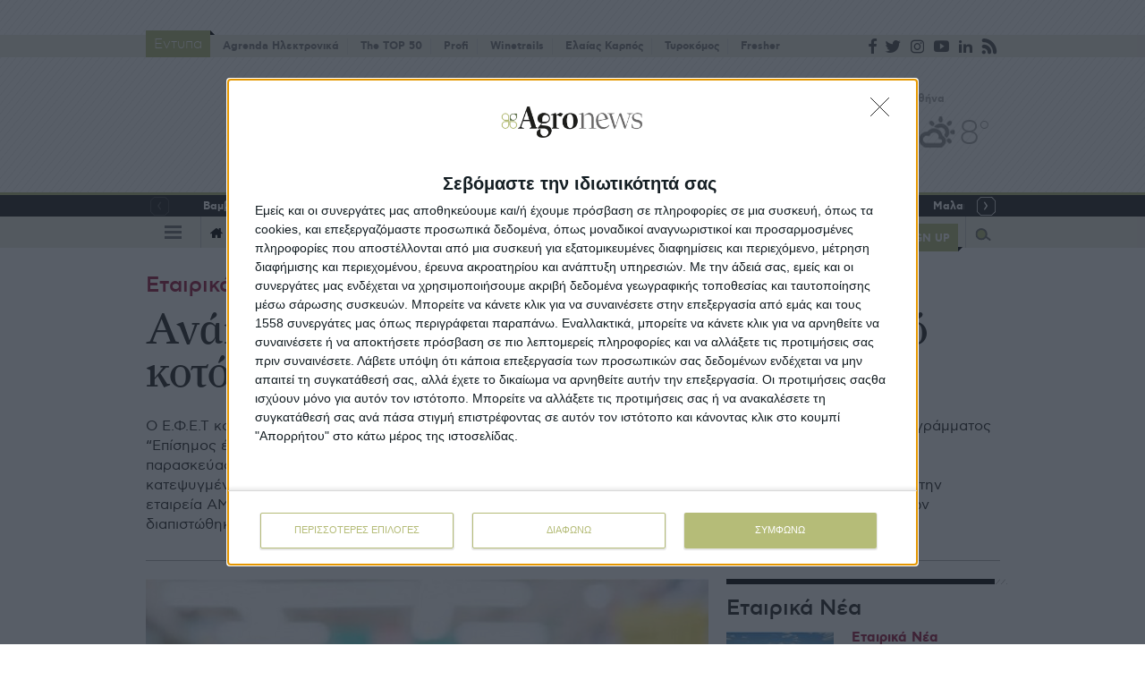

--- FILE ---
content_type: text/html; charset=utf-8
request_url: https://www.agronews.gr/branding/etairika-nea/203206/anaklisi-proiodos-katepsugmenou-rolo-kotopoulo-apo-ton-efet/
body_size: 32126
content:


<!DOCTYPE html>
<html lang="el">
<head>
    <!-- InMobi Choice. Consent Manager Tag v3.0 (for TCF 2.2) -->
<script type="text/javascript" async=true>
(function() {
  var host = window.location.hostname;
  var element = document.createElement('script');
  var firstScript = document.getElementsByTagName('script')[0];
  var url = 'https://cmp.inmobi.com'
    .concat('/choice/', '6bLt8xe8unSZ4', '/', host, '/choice.js?tag_version=V3');
  var uspTries = 0;
  var uspTriesLimit = 3;
  element.async = true;
  element.type = 'text/javascript';
  element.src = url;

  firstScript.parentNode.insertBefore(element, firstScript);

  function makeStub() {
    var TCF_LOCATOR_NAME = '__tcfapiLocator';
    var queue = [];
    var win = window;
    var cmpFrame;

    function addFrame() {
      var doc = win.document;
      var otherCMP = !!(win.frames[TCF_LOCATOR_NAME]);

      if (!otherCMP) {
        if (doc.body) {
          var iframe = doc.createElement('iframe');

          iframe.style.cssText = 'display:none';
          iframe.name = TCF_LOCATOR_NAME;
          doc.body.appendChild(iframe);
        } else {
          setTimeout(addFrame, 5);
        }
      }
      return !otherCMP;
    }

    function tcfAPIHandler() {
      var gdprApplies;
      var args = arguments;

      if (!args.length) {
        return queue;
      } else if (args[0] === 'setGdprApplies') {
        if (
          args.length > 3 &&
          args[2] === 2 &&
          typeof args[3] === 'boolean'
        ) {
          gdprApplies = args[3];
          if (typeof args[2] === 'function') {
            args[2]('set', true);
          }
        }
      } else if (args[0] === 'ping') {
        var retr = {
          gdprApplies: gdprApplies,
          cmpLoaded: false,
          cmpStatus: 'stub'
        };

        if (typeof args[2] === 'function') {
          args[2](retr);
        }
      } else {
        if(args[0] === 'init' && typeof args[3] === 'object') {
          args[3] = Object.assign(args[3], { tag_version: 'V3' });
        }
        queue.push(args);
      }
    }

    function postMessageEventHandler(event) {
      var msgIsString = typeof event.data === 'string';
      var json = {};

      try {
        if (msgIsString) {
          json = JSON.parse(event.data);
        } else {
          json = event.data;
        }
      } catch (ignore) {}

      var payload = json.__tcfapiCall;

      if (payload) {
        window.__tcfapi(
          payload.command,
          payload.version,
          function(retValue, success) {
            var returnMsg = {
              __tcfapiReturn: {
                returnValue: retValue,
                success: success,
                callId: payload.callId
              }
            };
            if (msgIsString) {
              returnMsg = JSON.stringify(returnMsg);
            }
            if (event && event.source && event.source.postMessage) {
              event.source.postMessage(returnMsg, '*');
            }
          },
          payload.parameter
        );
      }
    }

    while (win) {
      try {
        if (win.frames[TCF_LOCATOR_NAME]) {
          cmpFrame = win;
          break;
        }
      } catch (ignore) {}

      if (win === window.top) {
        break;
      }
      win = win.parent;
    }
    if (!cmpFrame) {
      addFrame();
      win.__tcfapi = tcfAPIHandler;
      win.addEventListener('message', postMessageEventHandler, false);
    }
  };

  makeStub();

  var uspStubFunction = function() {
    var arg = arguments;
    if (typeof window.__uspapi !== uspStubFunction) {
      setTimeout(function() {
        if (typeof window.__uspapi !== 'undefined') {
          window.__uspapi.apply(window.__uspapi, arg);
        }
      }, 500);
    }
  };

  var checkIfUspIsReady = function() {
    uspTries++;
    if (window.__uspapi === uspStubFunction && uspTries < uspTriesLimit) {
      console.warn('USP is not accessible');
    } else {
      clearInterval(uspInterval);
    }
  };

  if (typeof window.__uspapi === 'undefined') {
    window.__uspapi = uspStubFunction;
    var uspInterval = setInterval(checkIfUspIsReady, 6000);
  }
})();
</script>
<!-- End InMobi Choice. Consent Manager Tag v3.0 (for TCF 2.2) -->

    <meta charset="utf-8">
    <meta http-equiv="X-UA-Compatible" content="IE=edge,chrome=1">
    <meta name="viewport" content="width=device-width, initial-scale=1.0, maximum-scale=1.0, user-scalable=no" />
    <meta http-equiv="Content-Type" content="text/html; charset=utf-8" />
    <base href="https://www.agronews.gr/" />

    <link rel="stylesheet" href="/Content/Css/CombinedPrint.css" media="print">
    <link rel="stylesheet" href="/Content/Css/fv.css" media="screen, handheld, projection, tv">
    <link rel="stylesheet" href="/Content/Css/Combined.css?v=NOvs3cWlaIIWXTgbbfYfSIV782Jao3xd7dSTk4yAuXM1" media="screen, handheld, projection, tv">
    <title>Ανάκληση προϊόντος κατεψυγμένου ρολό κοτόπουλο από τον ΕΦΕΤ</title>

    <link rel="apple-touch-icon" sizes="180x180" href="/Content/Media/Favicon/apple-touch-icon.png">
    <link rel="icon" type="image/png" sizes="32x32" href="/Content/Media/Favicon/favicon-32x32.png">
    <link rel="icon" type="image/png" sizes="16x16" href="/Content/Media/Favicon/favicon-16x16.png">
    <link rel="manifest" href="/Content/Media/Favicon/site.webmanifest">
    <link rel="mask-icon" href="/Content/Media/Favicon/safari-pinned-tab.svg" color="#5bbad5">
    <meta name="msapplication-TileColor" content="#da532c">
    <meta name="theme-color" content="#ffffff">

            <meta name="description" content="Ο Ε.Φ.Ε.Τ και ειδικότερα η Περιφερειακή Διεύθυνση Ηπείρου, κατά τη διενέργεια ελέγχων στο πλαίσιο του Προγράμματος “Επίσημος έλεγχος Μικροβιολογικών κριτηρίων ασφάλειας τροφίμων” έτους 2022, προέβη σε δειγματοληψία παρασκεύασματος κρέατος, με τα στοιχεία: &#171;ΑΜΒΡΟΣΙΑΔΗΣ - ΡΟΛΟ ΚΟΤΟΠΟΥΛΟ γεμιστό με μπέικον και τυρί κατεψυγμένο&#187;, με ημερομηνία σφαγής και συσκευασίας 24-11-22 και ανάλωση έως 24-11-23, που παράγεται από την εταιρεία ΑΜΒΡΟΣΙΑΔΗΣ Α.Β.Ε.Ε. Σε συνέχεια εργαστηριακών αναλύσεων στο Κτηνιατρικό Εργαστήριο Ιωαννίνων διαπιστώθηκε η παρουσία του παθογόνου μικροοργανισμού Salmonella spp." />
    
        <link rel="canonical" href="https://www.agronews.gr/branding/etairika-nea/203206/anaklisi-proiodos-katepsugmenou-rolo-kotopoulo-apo-ton-efet/" />
    
    

    
<script async='async' src='https://www.googletagservices.com/tag/js/gpt.js'></script>
<script>
        var googletag = googletag || {};
		googletag.cmd = googletag.cmd || [];
		var adContext = {"Category":"Branding|Εταιρικά Νέα","Article":"203206","Page":null,"Keyword":null};
</script>

<script>
	googletag.cmd.push(function () {
		var pubads = googletag.pubads();
		pubads.collapseEmptyDivs(true);

		for (var key in adContext) {
			pubads.setTargeting(key, adContext[key]);
		}

		googletag.pubads().enableSingleRequest();
		googletag.enableServices();
	});
	function getSizeMapping(googletag, sizes) {
		var mapping = googletag.sizeMapping();
		for (var i = 0; i < sizes.length; i++) {
			if (sizes[i].BannerWidth == null && sizes[i].BannerHeight == null) {
				mapping.addSize([sizes[i].ScreenWidth, sizes[i].ScreenHeight], []);
			}
			else {
				mapping.addSize([sizes[i].ScreenWidth, sizes[i].ScreenHeight], [sizes[i].BannerWidth, sizes[i].BannerHeight]);
			}
		}
		return mapping.build();
	}
</script>


    <!-- Global site tag (gtag.js) - Google Analytics -->
    


    <!-- Google tag (gtag.js) -->
    <script async src="https://www.googletagmanager.com/gtag/js?id=G-L2MMCY91GK"></script>
    <script>window.dataLayer = window.dataLayer || []; function gtag() { dataLayer.push(arguments); } gtag('js', new Date()); gtag('config', 'G-L2MMCY91GK');</script>




<meta content="index, follow" name="robots" />
<meta content="el_GR" property="og:locale" />
<meta content="article" property="og:type" />
<meta content="Ανάκληση προϊόντος κατεψυγμένου ρολό κοτόπουλο από τον ΕΦΕΤ" property="og:title" />
<meta content="Ο Ε.Φ.Ε.Τ και ειδικότερα η Περιφερειακή Διεύθυνση Ηπείρου, κατά τη διενέργεια ελέγχων στο πλαίσιο του Προγράμματος “Επίσημος έλεγχος Μικροβιολογικών κριτηρίων ασφάλειας τροφίμων” έτους 2022, προέβη σε δειγματοληψία παρασκεύασματος κρέατος, με τα στοιχεία: «ΑΜΒΡΟΣΙΑΔΗΣ - ΡΟΛΟ ΚΟΤΟΠΟΥΛΟ γεμιστό με μπέικον και τυρί κατεψυγμένο», με ημερομηνία σφαγής και συσκευασίας 24-11-22 και ανάλωση έως 24-11-23, που παράγεται από την εταιρεία ΑΜΒΡΟΣΙΑΔΗΣ Α.Β.Ε.Ε. Σε συνέχεια εργαστηριακών αναλύσεων στο Κτηνιατρικό Εργαστήριο Ιωαννίνων διαπιστώθηκε η παρουσία του παθογόνου μικροοργανισμού Salmonella spp." property="og:description" />
<meta content="https://www.agronews.gr/branding/etairika-nea/203206/anaklisi-proiodos-katepsugmenou-rolo-kotopoulo-apo-ton-efet/" property="og:url" />
<meta content="Agronews" property="og:site_name" />
<meta content="Εταιρικά Νέα" property="og:section" />
<meta content="620629625270842" property="fb:app_id" />
<meta content="https://agro.atcomcdn.com/images/600x315/files/_gsdata_/efet-geniki_6.jpg" property="og:image" />
<meta content="600" property="og:image:width" />
<meta content="315" property="og:image:height" />
<meta content="Ο Ε.Φ.Ε.Τ και ειδικότερα η Περιφερειακή Διεύθυνση Ηπείρου, κατά τη διενέργεια ελέγχων στο πλαίσιο του Προγράμματος “Επίσημος έλεγχος Μικροβιολογικών κριτηρίων ασφάλειας τροφίμων” έτους 2022, προέβη σε δειγματοληψία παρασκεύασματος κρέατος, με τα στοιχεία: «ΑΜΒΡΟΣΙΑΔΗΣ - ΡΟΛΟ ΚΟΤΟΠΟΥΛΟ γεμιστό με μπέικον και τυρί κατεψυγμένο», με ημερομηνία σφαγής και συσκευασίας 24-11-22 και ανάλωση έως 24-11-23, που παράγεται από την εταιρεία ΑΜΒΡΟΣΙΑΔΗΣ Α.Β.Ε.Ε. Σε συνέχεια εργαστηριακών αναλύσεων στο Κτηνιατρικό Εργαστήριο Ιωαννίνων διαπιστώθηκε η παρουσία του παθογόνου μικροοργανισμού Salmonella spp." name="twitter:description" />
<meta content="Ανάκληση προϊόντος κατεψυγμένου ρολό κοτόπουλο από τον ΕΦΕΤ" name="twitter:title" />
<meta content="Agronews" name="twitter:site" />
<meta content="https://agro.atcomcdn.com/images/600x315/files/_gsdata_/efet-geniki_6.jpg" name="twitter:image" />
    
        <script src="https://www.google.com/recaptcha/api.js"></script>
</head>

<body>
    
    



<div class="outer"
     data-plugin-usercontext='{&quot;addFavArticlMessage&quot;:&quot;Το άρθρο προστέθηκε στα αγαπημένα.&quot;,&quot;removeFavArticleMessage&quot;:&quot;Το άρθρο αφαιρέθηκε από τα αγαπημένα.&quot;}'>
    

    

<section class="sect bannerSect full">
    <div class="wrapper">
        <div class="bannerWrp bannerWrp--preheader">
            

<div id="banner-div-7c48fe52-867e-4cff-88be-a4a9b22c42d5" class="banner-container b970x250">
	<script type="text/javascript">
		googletag.cmd.push(function () {
			var definedSlot;
			var code = "/3137164/HomepageROS_970X250";
			var size = [970, 250];
			var divId = "banner-div-7c48fe52-867e-4cff-88be-a4a9b22c42d5";
			var sizes = [{"ScreenWidth":1000,"ScreenHeight":0,"BannerWidth":970,"BannerHeight":250},{"ScreenWidth":768,"ScreenHeight":0,"BannerWidth":750,"BannerHeight":200},{"ScreenWidth":0,"ScreenHeight":0,"BannerWidth":320,"BannerHeight":100}];

			if (sizes) {
				googletag.defineSlot(code, size, divId).addService(googletag.pubads()).defineSizeMapping(getSizeMapping(googletag, sizes));
			} else {
				googletag.defineSlot(code, size, divId).addService(googletag.pubads());
			}

			googletag.display(divId);

	});
	</script>
</div>

        </div>
    </div>
</section>
    
<header data-plugin-menu="{}">
	<div class="topMenu">
		<div class="wrapper">
			

    <nav>
        <div class="greenLabel"><div class="txt">Έντυπα</div></div>
        <ul>
            







	<li>
		<a href="/agrenda-hlektronika/" title="Agrenda Ηλεκτρονικά" target="_blank">
			Agrenda Ηλεκτρονικά
		</a>
	</li>
	<li>
		<a href="https://issuu.com/agrenda/stacks/99d202d6fa704827860877bca52a5c11" title="The TOP 50" target="_blank">
			The TOP 50
		</a>
	</li>
	<li>
		<a href="https://profi.gr/" title=" Profi" target="_blank">
			 Profi
		</a>
	</li>
	<li>
		<a href="https://winetrails.gr/" title="Winetrails" target="_blank">
			Winetrails
		</a>
	</li>
	<li>
		<a href="https://elaiaskarpos.gr/" title="Eλαίας Καρπός" target="_blank">
			Eλαίας Καρπός
		</a>
	</li>
	<li>
		<a href="https://tyrokomos.gr/" title="Τυροκόμος" target="_blank">
			Τυροκόμος
		</a>
	</li>
	<li>
		<a href="https://fresher.gr/" title="Fresher" target="_blank">
			Fresher
		</a>
	</li>


        </ul>
    </nav>


			<div class="social">
				




	<a href="https://www.facebook.com/AgroNews.gr/" 
	   class="ic-facebook" 
	   target="_blank"
	   title="Facebook"></a>
	<a href="https://twitter.com/agronewsgr?lang=en" 
	   class="ic-twitter" 
	   target="_blank"
	   title="Twitter"></a>
	<a href="https://www.instagram.com/agronewsgr/?hl=en" 
	   class="ic-insta" 
	   target="_blank"
	   title="Instagram"></a>
	<a href="https://www.youtube.com/user/agronews" 
	   class="ic-youtube" 
	   target="_blank"
	   title="YouTube"></a>
	<a href="https://www.linkedin.com/company/agro-news" 
	   class="ic-linkedin2" 
	   target="_blank"
	   title="LinkedIn"></a>
	<a href="https://www.agronews.gr/rss" 
	   class="ic-rss" 
	   target="_blank"
	   title="Rss"></a>

			</div>
		</div>
	</div>
	<div class="mainHeader">
        <div class="wrapper">
            <div class="logo">
                <a href="/"><img loading="lazy" src="https://agro.atcomcdn.com/assets/Media/logo.svg" alt="logo"/></a>
            </div>
            <div class="side-header">
                <div class="logo-ee">
                    <a href="/gr" target="_blank">
                        <img loading="lazy" src="/Content/Media/logo-ee.png" alt="logo"/>
                    </a>
                </div>
                <div class="weather">
                    

<div data-plugin-weather='{&quot;DefaultDKID&quot;:&quot;5804&quot;,&quot;Url&quot;:&quot;https://www.agronews.gr/ajax/Atcom.Sites.Agronews.Components.Weather.PointWeather/&quot;,&quot;CurrentView&quot;:&quot;Current&quot;,&quot;DetailsView&quot;:&quot;Details&quot;,&quot;WeatherPage&quot;:false}'>

</div>
                </div>
            </div>

        </div>
	</div>
	

<div class="options">
    <div class="wrapper">
        <div class="slider hiddenDetails smallArr roundArr owl-carousel" data-plugin-slider='{"nav": true, "dots":false, "autoWidth": true }'>
                <div class="item">
                    <div class="title">
                        <span>Βαμβάκι</span> <span class="status green">0,46%</span>
                    </div>
                    <div class="dets">
						<div class="cnt">
							<div class="lb">65,10 σεντς/λίμπρα</div>
						</div>
                    </div>
                </div>
                <div class="item">
                    <div class="title">
                        <span>Σκληρό σιτάρι </span> <span class="status ">0,00%</span>
                    </div>
                    <div class="dets">
						<div class="cnt">
							<div class="lb">290,00 ευρώ/τόνος</div>
						</div>
                    </div>
                </div>
                <div class="item">
                    <div class="title">
                        <span>Καλαμπόκι</span> <span class="status ">0,00%</span>
                    </div>
                    <div class="dets">
						<div class="cnt">
							<div class="lb">230,00 ευρώ/τόνος</div>
						</div>
                    </div>
                </div>
                <div class="item">
                    <div class="title">
                        <span>Κριθάρι</span> <span class="status green">2,15%</span>
                    </div>
                    <div class="dets">
						<div class="cnt">
							<div class="lb">190,00 ευρώ/τόνος</div>
						</div>
                    </div>
                </div>
                <div class="item">
                    <div class="title">
                        <span>Ελαιόλαδο</span> <span class="status green">0,24%</span>
                    </div>
                    <div class="dets">
						<div class="cnt">
							<div class="lb">4,26 ευρώ/κιλό</div>
						</div>
                    </div>
                </div>
                <div class="item">
                    <div class="title">
                        <span>Μαλακό σιτάρι</span> <span class="status green">1,66%</span>
                    </div>
                    <div class="dets">
						<div class="cnt">
							<div class="lb">190,25 ευρώ/τόνος</div>
						</div>
                    </div>
                </div>
                <div class="item">
                    <div class="title">
                        <span>Γάλα αγελαδινό</span> <span class="status red">-6,42%</span>
                    </div>
                    <div class="dets">
						<div class="cnt">
							<div class="lb">14,87 σεντς/λίμπρα</div>
						</div>
                    </div>
                </div>
                <div class="item">
                    <div class="title">
                        <span>Σόγια</span> <span class="status red">-2,17%</span>
                    </div>
                    <div class="dets">
						<div class="cnt">
							<div class="lb">1045,00 σεντς/μπούσελ</div>
						</div>
                    </div>
                </div>
                <div class="item">
                    <div class="title">
                        <span>Κρέας βοδινό</span> <span class="status green">3,40%</span>
                    </div>
                    <div class="dets">
						<div class="cnt">
							<div class="lb">237,33 σέντς/λίμπρα</div>
						</div>
                    </div>
                </div>
                <div class="item">
                    <div class="title">
                        <span>Κρέας χοιρινό</span> <span class="status green">11,51%</span>
                    </div>
                    <div class="dets">
						<div class="cnt">
							<div class="lb">92,70 σεντς/λίμπρα</div>
						</div>
                    </div>
                </div>
        </div>
    </div>
</div>

	<div class="mainMenuOuter">
		<div class="mainMenu">
            <div class="wrapper">
                <div class="cl burgIcn">
                    









<span class="burgerIcon"><span class="burger"></span></span>
<div class="nav">
		<div class="navRow">
			<h5>ΚΑΤΗΓΟΡΙΕΣ</h5>
				<ul>
			<li class="hasSub">
					<div class="title">
		<a href="https://agronews.gr/pliromes/" title="Πληρωμές" target="_blank">
			Πληρωμές
		</a>
	</div>

					<div class="cnt">
							<ul>
			<li class="">
					<div class="title">
		<a href="/pliromes/epidotiseis/" target="" title="Επιδοτήσεις">
			Επιδοτήσεις
		</a>
	</div>

			</li>
			<li class="">
					<div class="title">
		<a href="/pliromes/apozimioseis/" target="" title="Αποζημιώσεις ">
			Αποζημιώσεις 
		</a>
	</div>

			</li>
			<li class="">
					<div class="title">
		<a href="/pliromes/dikaiomata/" target="" title="Δικαιώματα">
			Δικαιώματα
		</a>
	</div>

			</li>
			<li class="">
					<div class="title">
		<a href="/pliromes/pistoliptika/" target="" title="Πιστοληπτικά">
			Πιστοληπτικά
		</a>
	</div>

			</li>
			<li class="">
					<div class="title">
		<a href="/pliromes/sumvolaiaki/" target="" title="Συμβολαιακή">
			Συμβολαιακή
		</a>
	</div>

			</li>
			<li class="">
					<div class="title">
		<a href="/pliromes/nomothesia/" target="" title="Νομοθεσία">
			Νομοθεσία
		</a>
	</div>

			</li>
	</ul>

					</div>
			</li>
			<li class="hasSub">
					<div class="title">
		<a href="https://agronews.gr/programmata/" title="Προγράμματα" target="_blank">
			Προγράμματα
		</a>
	</div>

					<div class="cnt">
							<ul>
			<li class="">
					<div class="title">
		<a href="/programmata/diarthrotika-metra/" target="" title="Διαρθρωτικά Μέτρα">
			Διαρθρωτικά Μέτρα
		</a>
	</div>

			</li>
			<li class="">
					<div class="title">
		<a href="/programmata/trehouses-prokiruxeis/" target="" title="Τρέχουσες Προκηρύξεις">
			Τρέχουσες Προκηρύξεις
		</a>
	</div>

			</li>
			<li class="">
					<div class="title">
		<a href="/programmata/ependuseis/" target="" title="Επενδύσεις">
			Επενδύσεις
		</a>
	</div>

			</li>
			<li class="">
					<div class="title">
		<a href="/programmata/nomothesia/" target="" title="Νομοθεσία">
			Νομοθεσία
		</a>
	</div>

			</li>
	</ul>

					</div>
			</li>
			<li class="hasSub">
					<div class="title">
		<a href="https://agronews.gr/thesmika/" title="Θεσμικά" target="_blank">
			Θεσμικά
		</a>
	</div>

					<div class="cnt">
							<ul>
			<li class="">
					<div class="title">
		<a href="/thesmika/forologika/" target="" title="Φορολογικά">
			Φορολογικά
		</a>
	</div>

			</li>
			<li class="">
					<div class="title">
		<a href="/thesmika/asfalistika/" target="" title="Ασφαλιστικά">
			Ασφαλιστικά
		</a>
	</div>

			</li>
			<li class="">
					<div class="title">
		<a href="/thesmika/organotika/" target="" title="Οργανωτικά">
			Οργανωτικά
		</a>
	</div>

			</li>
			<li class="">
					<div class="title">
		<a href="/thesmika/ergasiaka/" target="" title="Εργασιακά">
			Εργασιακά
		</a>
	</div>

			</li>
			<li class="">
					<div class="title">
		<a href="/thesmika/koinovouleutika/" target="" title="Κοινοβουλευτικά">
			Κοινοβουλευτικά
		</a>
	</div>

			</li>
			<li class="">
					<div class="title">
		<a href="/thesmika/nomothesia/" target="" title="Νομοθεσία">
			Νομοθεσία
		</a>
	</div>

			</li>
			<li class="">
					<div class="title">
		<a href="/thesmika/koini-agrotiki-politiki/" target="" title="Κοινή Αγροτική Πολιτική">
			Κοινή Αγροτική Πολιτική
		</a>
	</div>

			</li>
	</ul>

					</div>
			</li>
			<li class="hasSub">
					<div class="title">
		<a href="https://agronews.gr/eboreumata/" title="Εμπορεύματα" target="_blank">
			Εμπορεύματα
		</a>
	</div>

					<div class="cnt">
							<ul>
			<li class="">
					<div class="title">
		<a href="/eboreumata/agora-proiodon/" target="" title="Αγορά Προϊόντων">
			Αγορά Προϊόντων
		</a>
	</div>

			</li>
			<li class="">
					<div class="title">
		<a href="/eboreumata/agora-akiniton/" target="" title="Αγορά Ακινήτων">
			Αγορά Ακινήτων
		</a>
	</div>

			</li>
			<li class="">
				
			</li>
			<li class="">
					<div class="title">
		<a href="/eboreumata/agora-energeias/" target="" title="Αγορά Ενέργειας">
			Αγορά Ενέργειας
		</a>
	</div>

			</li>
			<li class="">
					<div class="title">
		<a href="/eboreumata/tehnikes-analuseis/" target="" title="Τεχνικές Αναλύσεις">
			Τεχνικές Αναλύσεις
		</a>
	</div>

			</li>
			<li class="">
					<div class="title">
		<a href="/eboreumata/nomothesia/" target="" title="Νομοθεσία">
			Νομοθεσία
		</a>
	</div>

			</li>
	</ul>

					</div>
			</li>
			<li class="hasSub">
					<div class="title">
		<a href="https://www.agronews.gr/ekmetaleuseis/" title="Προϊόντα" target="_blank">
			Προϊόντα
		</a>
	</div>

					<div class="cnt">
							<ul>
			<li class="">
					<div class="title">
		<a href="/ekmetaleuseis/vamvaki/" target="" title="Βαμβάκι ">
			Βαμβάκι 
		</a>
	</div>

			</li>
			<li class="">
					<div class="title">
		<a href="/ekmetaleuseis/sitira-kai-sporoi/" target="" title="Σιτηρά - Ρύζι">
			Σιτηρά - Ρύζι
		</a>
	</div>

			</li>
			<li class="">
					<div class="title">
		<a href="/ekmetaleuseis/kalaboki/" target="" title="Καλαμπόκι">
			Καλαμπόκι
		</a>
	</div>

			</li>
			<li class="">
					<div class="title">
		<a href="/ekmetaleuseis/ktinotrofika-futa/" target="" title="Κτηνοτροφικά Φυτά">
			Κτηνοτροφικά Φυτά
		</a>
	</div>

			</li>
			<li class="">
					<div class="title">
		<a href="/ekmetaleuseis/zaharoteutla/" target="" title="Ζαχαρότευτλα">
			Ζαχαρότευτλα
		</a>
	</div>

			</li>
			<li class="">
					<div class="title">
		<a href="/ekmetaleuseis/viomihaniki-kannavi/" target="" title="Βιομηχανική Κάνναβη">
			Βιομηχανική Κάνναβη
		</a>
	</div>

			</li>
			<li class="">
					<div class="title">
		<a href="/ekmetaleuseis/dendrokipeutika/" target="" title="Δενδροκηπευτικά">
			Δενδροκηπευτικά
		</a>
	</div>

			</li>
			<li class="">
					<div class="title">
		<a href="/ekmetaleuseis/modernes-kalliergeies/" target="" title="Μοντέρνες Καλλιέργειες">
			Μοντέρνες Καλλιέργειες
		</a>
	</div>

			</li>
			<li class="">
					<div class="title">
		<a href="/ekmetaleuseis/aromatika-futa/" target="" title="Αρωματικά Φυτά">
			Αρωματικά Φυτά
		</a>
	</div>

			</li>
			<li class="">
					<div class="title">
		<a href="/ekmetaleuseis/kipeutika/" target="" title="Κηπευτικά">
			Κηπευτικά
		</a>
	</div>

			</li>
			<li class="">
					<div class="title">
		<a href="/ekmetaleuseis/ageladotrofia/" target="" title="Αγελαδοτροφία">
			Αγελαδοτροφία
		</a>
	</div>

			</li>
			<li class="">
					<div class="title">
		<a href="/ekmetaleuseis/aigoprovatotrofia/" target="" title="Αιγοπροβατοτροφία">
			Αιγοπροβατοτροφία
		</a>
	</div>

			</li>
			<li class="">
					<div class="title">
		<a href="/ekmetaleuseis/hoirotrofia/" target="" title="Χοιροτροφία">
			Χοιροτροφία
		</a>
	</div>

			</li>
			<li class="">
					<div class="title">
		<a href="/ekmetaleuseis/ptinotrofia/" target="" title="Πτηνοτροφία">
			Πτηνοτροφία
		</a>
	</div>

			</li>
			<li class="">
					<div class="title">
		<a href="/ekmetaleuseis/ptinotrofia/" target="" title="Πτηνοτροφία">
			Πτηνοτροφία
		</a>
	</div>

			</li>
			<li class="">
					<div class="title">
		<a href="/ekmetaleuseis/melissokomia/" target="" title="Μελισσοκομία">
			Μελισσοκομία
		</a>
	</div>

			</li>
			<li class="">
					<div class="title">
		<a href="/ekmetaleuseis/ihthuokalliergeies/" target="" title="Ιχθυοκαλλιέργειες">
			Ιχθυοκαλλιέργειες
		</a>
	</div>

			</li>
			<li class="">
					<div class="title">
		<a href="/ekmetaleuseis/elaiones-kai-abelones/" target="" title="Ελαιώνες και Αμπελώνες">
			Ελαιώνες και Αμπελώνες
		</a>
	</div>

			</li>
			<li class="">
					<div class="title">
		<a href="/ekmetaleuseis/abelooinika/" target="" title="Αμπελοοινικά">
			Αμπελοοινικά
		</a>
	</div>

			</li>
	</ul>

					</div>
			</li>
			<li class="">
					<div class="title">
		<a href="/eidika-afieromata/" target="_blank" title="Ειδικά Αφιερώματα">
			Ειδικά Αφιερώματα
		</a>
	</div>

			</li>
			<li class="hasSub">
					<div class="title">
		<a href="https://agronews.gr/apopseis/" title="Απόψεις" target="_blank">
			Απόψεις
		</a>
	</div>

					<div class="cnt">
							<ul>
			<li class="">
					<div class="title">
		<a href="/apopseis/gnomes/" target="" title="Γνώμες">
			Γνώμες
		</a>
	</div>

			</li>
			<li class="">
					<div class="title">
		<a href="/apopseis/sholia/" target="" title="Αγρόσχολος">
			Αγρόσχολος
		</a>
	</div>

			</li>
			<li class="">
					<div class="title">
		<a href="/apopseis/proseggiseis/" target="" title="Προσεγγίσεις">
			Προσεγγίσεις
		</a>
	</div>

			</li>
			<li class="">
					<div class="title">
		<a href="/apopseis/prosopografies/" target="" title="Προσωπογραφίες">
			Προσωπογραφίες
		</a>
	</div>

			</li>
			<li class="">
					<div class="title">
		<a href="/apopseis/sunedeuxeis/" target="" title="Συνεντεύξεις">
			Συνεντεύξεις
		</a>
	</div>

			</li>
	</ul>

					</div>
			</li>
			<li class="hasSub">
					<div class="title">
		<a href="https://www.agronews.gr/special-reports" title="Special Reports" target="_blank">
			Special Reports
		</a>
	</div>

					<div class="cnt">
							<ul>
			<li class="">
					<div class="title">
		<a href="/special-reports/epiheirimatika-projects/" target="" title="Επιχειρηματικά Projects">
			Επιχειρηματικά Projects
		</a>
	</div>

			</li>
			<li class="">
					<div class="title">
		<a href="/special-reports/megales-sunadiseis/" target="" title="Μεγάλες Συναντήσεις">
			Μεγάλες Συναντήσεις
		</a>
	</div>

			</li>
			<li class="">
					<div class="title">
		<a href="/special-reports/spanies-meletes/" target="" title="Σπάνιες Μελέτες">
			Σπάνιες Μελέτες
		</a>
	</div>

			</li>
			<li class="">
					<div class="title">
		<a href="/thesmika/statistikes-ereunes/" target="" title="Στατιστικές Έρευνες">
			Στατιστικές Έρευνες
		</a>
	</div>

			</li>
			<li class="">
					<div class="title">
		<a href="/special-reports/protupes-farmes/" target="" title="Πρότυπες Φάρμες">
			Πρότυπες Φάρμες
		</a>
	</div>

			</li>
			<li class="">
					<div class="title">
		<a href="/special-reports/metapoiitikes-monades/" target="" title="Μεταποιητικές Μονάδες">
			Μεταποιητικές Μονάδες
		</a>
	</div>

			</li>
	</ul>

					</div>
			</li>
			<li class="">
					<div class="title">
		<a href="/beer-brunch/" target="" title="Beer &amp; Brunch">
			Beer &amp; Brunch
		</a>
	</div>

			</li>
			<li class="hasSub">
					<div class="title">
		<a href="https://www.agronews.gr/ekdiloseis/" title="Εκδηλώσεις" target="_blank">
			Εκδηλώσεις
		</a>
	</div>

					<div class="cnt">
							<ul>
			<li class="">
					<div class="title">
		<a href="/ekdiloseis/anagelies-ekdiloseon/" target="" title="Αναγγελίες Εκδηλώσεων">
			Αναγγελίες Εκδηλώσεων
		</a>
	</div>

			</li>
			<li class="">
					<div class="title">
		<a href="/ekdiloseis/mikro-kaledari/" target="" title="Μικρό Καλεντάρι">
			Μικρό Καλεντάρι
		</a>
	</div>

			</li>
			<li class="">
					<div class="title">
		<a href="/ekdiloseis/parousiaseis/" target="" title="Παρουσιάσεις">
			Παρουσιάσεις
		</a>
	</div>

			</li>
			<li class="">
					<div class="title">
		<a href="/traveling/topikes-eidiseis/" target="" title="Τοπικές Ειδήσεις">
			Τοπικές Ειδήσεις
		</a>
	</div>

			</li>
	</ul>

					</div>
			</li>
			<li class="">
					<div class="title">
		<a href="/compo-expert/" target="" title="COMPO EXPERT">
			COMPO EXPERT
		</a>
	</div>

			</li>
			<li class="">
					<div class="title">
		<a href="/timacagro-lyda/" target="" title="Νέα της Timac Agro | ΛΥΔΑ">
			Νέα της Timac Agro | ΛΥΔΑ
		</a>
	</div>

			</li>
			<li class="">
					<div class="title">
		<a href="https://www.agronews.gr/farming/" title="Farming" target="_blank">
			Farming
		</a>
	</div>

			</li>
			<li class="">
					<div class="title">
		<a href="https://profi.gr/" title="Profi - Τεχνολογία" target="_blank">
			Profi - Τεχνολογία
		</a>
	</div>

			</li>
			<li class="hasSub">
					<div class="title">
		<a href="https://www.agronews.gr/oikonomia-kai-politiki/" title="Πολιτική και Οικονομία" target="_blank">
			Πολιτική και Οικονομία
		</a>
	</div>

					<div class="cnt">
							<ul>
			<li class="">
					<div class="title">
		<a href="/oikonomia-kai-politiki/politikes/" target="" title="Πολιτικές">
			Πολιτικές
		</a>
	</div>

			</li>
			<li class="">
					<div class="title">
		<a href="/oikonomia-kai-politiki/diethni/" target="_blank" title="Διεθνή">
			Διεθνή
		</a>
	</div>

			</li>
			<li class="">
					<div class="title">
		<a href="/oikonomia-kai-politiki/trapezes/" target="_blank" title="Τράπεζες">
			Τράπεζες
		</a>
	</div>

			</li>
	</ul>

					</div>
			</li>
			<li class="hasSub">
					<div class="title">
		<a href="https://www.agronews.gr/branding/" title="Branding" target="">
			Branding
		</a>
	</div>

					<div class="cnt">
							<ul>
			<li class="">
					<div class="title">
		<a href="/branding/pistopoiisi/" target="" title="Πιστοποίηση">
			Πιστοποίηση
		</a>
	</div>

			</li>
			<li class="">
					<div class="title">
		<a href="/branding/brand-name/" target="" title="Brand name">
			Brand name
		</a>
	</div>

			</li>
			<li class="">
					<div class="title">
		<a href="/branding/tehnikes-branding/" target="" title="Τεχνικές Branding">
			Τεχνικές Branding
		</a>
	</div>

			</li>
			<li class="">
					<div class="title">
		<a href="/branding/etairika-nea/" target="" title="Εταιρικά Νέα">
			Εταιρικά Νέα
		</a>
	</div>

			</li>
			<li class="">
					<div class="title">
		<a href="/branding/epiheirimatikotita/" target="" title="Επιχειρηματικότητα">
			Επιχειρηματικότητα
		</a>
	</div>

			</li>
			<li class="">
					<div class="title">
		<a href="/branding/nomothesia/" target="" title="Νομοθεσία">
			Νομοθεσία
		</a>
	</div>

			</li>
	</ul>

					</div>
			</li>
			<li class="hasSub">
					<div class="title">
		<a href="https://www.agronews.gr/politismos/" title="Πολιτισμός" target="">
			Πολιτισμός
		</a>
	</div>

					<div class="cnt">
							<ul>
			<li class="">
					<div class="title">
		<a href="/politismos/dromena/" target="" title="Δρώμενα">
			Δρώμενα
		</a>
	</div>

			</li>
			<li class="">
					<div class="title">
		<a href="/politismos/istoria/" target="" title="Ιστορία">
			Ιστορία
		</a>
	</div>

			</li>
			<li class="">
					<div class="title">
		<a href="/politismos/laografia/" target="" title="Λαογραφία">
			Λαογραφία
		</a>
	</div>

			</li>
			<li class="">
					<div class="title">
		<a href="/politismos/athlitismos/" target="" title="Αθλητισμός">
			Αθλητισμός
		</a>
	</div>

			</li>
			<li class="">
					<div class="title">
		<a href="/politismos/poiotita-zois/" target="" title="Ποιότητα Ζωής">
			Ποιότητα Ζωής
		</a>
	</div>

			</li>
	</ul>

					</div>
			</li>
			<li class="hasSub">
					<div class="title">
		<a href="https://www.agronews.gr/aggelies1/" title="Αγγελίες" target="">
			Αγγελίες
		</a>
	</div>

					<div class="cnt">
							<ul>
			<li class="">
					<div class="title">
		<a href="https://www.agronews.gr/aggelies1/lista-aggeliwn/?aCategoryID=5" title="Ζωικό κεφάλαιο" target="">
			Ζωικό κεφάλαιο
		</a>
	</div>

			</li>
			<li class="">
					<div class="title">
		<a href="https://www.agronews.gr/aggelies1/lista-aggeliwn/?aCategoryID=6" title="Φυτικό κεφάλαιο" target="">
			Φυτικό κεφάλαιο
		</a>
	</div>

			</li>
			<li class="">
					<div class="title">
		<a href="https://www.agronews.gr/aggelies1/lista-aggeliwn/?aCategoryID=7" title="Μηχανήματα/Εξοπλισμός" target="">
			Μηχανήματα/Εξοπλισμός
		</a>
	</div>

			</li>
			<li class="">
					<div class="title">
		<a href="https://www.agronews.gr/aggelies1/lista-aggeliwn/?aCategoryID=8" title="Οικόπεδα/Αγροτεμάχια" target="">
			Οικόπεδα/Αγροτεμάχια
		</a>
	</div>

			</li>
			<li class="">
					<div class="title">
		<a href="https://www.agronews.gr/aggelies1/lista-aggeliwn/?aCategoryID=10" title="Προσφορά εργασίας" target="">
			Προσφορά εργασίας
		</a>
	</div>

			</li>
			<li class="">
					<div class="title">
		<a href="https://www.agronews.gr/aggelies1/lista-aggeliwn/?aCategoryID=9" title="Ζήτηση εργασίας" target="">
			Ζήτηση εργασίας
		</a>
	</div>

			</li>
	</ul>

					</div>
			</li>
	</ul>

		</div>
</div>


                </div>

                <div class="cl logo">
                    <a href="/"><img loading="lazy" src="https://agro.atcomcdn.com/assets/Media/logo.svg" alt="logo"/></a>
                </div>
                <div class="cl mainNav mhidden">
                    







<nav>
	<ul>
		<li>
			<a href="/" title="home"><span class="ic-home"></span></a>
		</li>
			<li>
		<a href="/eboreumata/" target="" title="ΕΜΠΟΡΕΥΜΑΤΑ">
			ΕΜΠΟΡΕΥΜΑΤΑ
		</a>
				<div class="subMenu">
			<div class="row">
				<div class="col col6">
					<h5>ΚΑΤΗΓΟΡΙΕΣ</h5>
					<ul>
							<li>
		<a href="/eboreumata/agora-proiodon/" target="" title="Αγορά Προϊόντων">
			Αγορά Προϊόντων
		</a>
		
	</li>
	<li>
		<a href="/eboreumata/agora-akiniton/" target="" title="Αγορά Ακινήτων">
			Αγορά Ακινήτων
		</a>
		
	</li>
	<li>
		<a href="/eboreumata/agora-energeias/" target="" title="Αγορά Ενέργειας">
			Αγορά Ενέργειας
		</a>
		
	</li>
	<li>
		<a href="/eboreumata/tehnikes-analuseis/" target="" title="Τεχνικές Αναλύσεις">
			Τεχνικές Αναλύσεις
		</a>
		
	</li>
	<li>
		<a href="/eboreumata/nomothesia/" target="" title="Νομοθεσία">
			Νομοθεσία
		</a>
		
	</li>

					</ul>
				</div>
<div class="col col6">
    <h5>ΠΙΟ ΔΙΑΒΑΣΜΕΝΑ</h5>
    <ul class="arr">
            <li><a href="/eboreumata/226938/epipleon-25-euro-gia-to-vamvaki-15-euro-sto-sitari-os-stremmatiki-enishusi-gia-to-2025-meso-ton-eco-schemes/">Επιπλέον 25 ευρώ  για το βαμβάκι και 15 ευρώ στο σιτάρι μέσω eco-schemes</a></li>
            <li><a href="/eboreumata/225628/sitari-kalaboki-sogia-kai-krithari-se-anodo-5-me-10-meta-to-deal-ipa-kai-kinas-pros-lixi-to-shutdown/">Σιτάρι, καλαμπόκι, σόγια και  κριθάρι σε σημαντική άνοδο από 5% έως 10% </a></li>
            <li><a href="/eboreumata/225158/auxisi-se-duo-stadia-gia-to-lipasma-arhi-me-1-euro-sto-40kilo-sugritika-me-perusi/">Αύξηση σε δύο στάδια για το λίπασμα, αρχή με 1 ευρώ στο 40κιλο για βασική σιτηρών </a></li>
            <li><a href="/eboreumata/225514/sta-26-lepta-to-sakiaseno-kalaboki-eos-24-to-huma-apo-15-os-45-lepta-i-midiki/">Με 26 λεπτά σακιασ&#181;ένο  καλαμπόκι, 24 το χύμα,  15 ως 45 λεπτά η μηδική</a></li>
            <li><a href="/eboreumata/226640/pros-ia-europi-e-perissotero-gala-pio-akriva-turia-stathera-arotraia-kai-edatiki-elaioparagogi-to-2035/">Προς μία Ευρώπη &#181;ε πιο πολύ γάλα και εντατική ελαιοπαραγωγή το 2035</a></li>
    </ul>
</div>

			</div>
		</div>

	</li>
	<li>
		<a href="/pliromes/" target="" title="ΠΛΗΡΩΜΕΣ">
			ΠΛΗΡΩΜΕΣ
		</a>
				<div class="subMenu">
			<div class="row">
				<div class="col col6">
					<h5>ΚΑΤΗΓΟΡΙΕΣ</h5>
					<ul>
							<li>
		<a href="/pliromes/epidotiseis/" target="" title="Επιδοτήσεις">
			Επιδοτήσεις
		</a>
		
	</li>
	<li>
		<a href="/pliromes/apozimioseis/" target="" title="Αποζημιώσεις ">
			Αποζημιώσεις 
		</a>
		
	</li>
	<li>
		<a href="/pliromes/dikaiomata/" target="" title="Δικαιώματα">
			Δικαιώματα
		</a>
		
	</li>
	<li>
		<a href="/pliromes/pistoliptika/" target="" title="Πιστοληπτικά">
			Πιστοληπτικά
		</a>
		
	</li>
	<li>
		<a href="/pliromes/sumvolaiaki/" target="" title="Συμβολαιακή">
			Συμβολαιακή
		</a>
		
	</li>
	<li>
		<a href="/pliromes/nomothesia/" target="" title="Νομοθεσία">
			Νομοθεσία
		</a>
		
	</li>

					</ul>
				</div>
<div class="col col6">
    <h5>ΠΙΟ ΔΙΑΒΑΣΜΕΝΑ</h5>
    <ul class="arr">
            <li><a href="/pliromes/226608/thema-oron-i-pliromi-exisotikis-2025-epeita-deuteri-dosi-metro-23-tsimoudia-gia-upoloipa-viologikon-22-2425/">Με 2 μέρες καθυστέρηση και με μειωμένα ποσά βγήκε η εξισωτική 2025</a></li>
            <li><a href="/pliromes/225997/plironetai-sigoura-i-prokatavoli-tou-tsek-tin-paraskeui-einai-koda-i-pistosi-kai-gia-programmata-2025/">Πιστώθηκε Παρασκευή η προκαταβολή τσεκ, ένας στους 3 δεν είδε χρήματα</a></li>
            <li><a href="/pliromes/226381/triti-upoloipa-vasikis-tetarti-anadianemitiki-kai-nearoi-agrotes-liges-oi-diorthoseis-gia-tous-adikimenous/">Τελείωσε η διαδικασία πληρωμής για βασική και αναδιανεμητική ενίσχυση</a></li>
            <li><a href="/pliromes/226229/pistonodai-stadiaka-apo-deutera-vradu-metro-23-kai-spanies-fules-pieseis-gia-epispeusi-pliromon/">Άρση του αποκλεισμού δικαιούχων Μέτρου 23 ζητούν  έξι βουλευτές ΝΔ</a></li>
            <li><a href="/pliromes/apozimioseis/226124/efapax-to-metro-23-den-spaei-se-doseis-gia-osous-vriskodai-ston-elegho-ta-resta-pros-meiosi-ton-perikopon/">Μια κι έξω το Μέτρο 23, χάνουν την ενίσχυση όσα κτήματα ελέγχονται</a></li>
    </ul>
</div>

			</div>
		</div>

	</li>
	<li>
		<a href="/programmata/" target="" title="ΠΡΟΓΡΑΜΜΑΤΑ">
			ΠΡΟΓΡΑΜΜΑΤΑ
		</a>
				<div class="subMenu">
			<div class="row">
				<div class="col col6">
					<h5>ΚΑΤΗΓΟΡΙΕΣ</h5>
					<ul>
							<li>
		<a href="/programmata/diarthrotika-metra/" target="" title="Διαρθρωτικά Μέτρα">
			Διαρθρωτικά Μέτρα
		</a>
		
	</li>
	<li>
		<a href="/programmata/trehouses-prokiruxeis/" target="" title="Τρέχουσες Προκηρύξεις">
			Τρέχουσες Προκηρύξεις
		</a>
		
	</li>
	<li>
		<a href="/programmata/ependuseis/" target="" title="Επενδύσεις">
			Επενδύσεις
		</a>
		
	</li>
	<li>
		<a href="/programmata/nomothesia/" target="" title="Νομοθεσία">
			Νομοθεσία
		</a>
		
	</li>

					</ul>
				</div>
<div class="col col6">
    <h5>ΠΙΟ ΔΙΑΒΑΣΜΕΝΑ</h5>
    <ul class="arr">
            <li><a href="/programmata/226980/prim-1000-euro-stin-elia-kai-3900-euro-to-stremma-sta-aktinidia-gia-futeuseis/">Πριμ 1.000 ευρώ στην ελιά και 3.900 ευρώ στα ακτινίδια για φυτεύσεις</a></li>
            <li><a href="/programmata/ependuseis/225901/egguimeno-daneio-kai-kathari-epidotisi-apo-8000-eos-40000-euro-gia-nearous-agrotes-ilikias-mehri-40-eton/">Εγγυημένο δάνειο και επιδότηση έως 40.000 ευρώ σε νέους αγρότες       </a></li>
            <li><a href="/programmata/226351/kleidose-317-euro-to-prim-gia-ti-desmeusi-anthraka-ston-aera-i-prodimosieusi-oi-upohreoseis-to-2026/">Κλείδωσε 31,7 ευρώ το πριμ για τη δέσμευση άνθρακα στο βαμβάκι</a></li>
            <li><a href="/programmata/225589/zodano-to-programma-viologikon-sti-futiki-paragogi-egrithikan-43-ekat-gia-pliromes-mehri-31-dekemvriou/">Εξελίξεις με τα Βιολογικά 2024 φυτικής παραγωγής εγκρίθηκαν 43 εκατ. ευρώ</a></li>
            <li><a href="/programmata/ependuseis/226585/sta-40000-euro-to-megisto-poso-gia-ta-agrotika-mikrodaneia-megalo-to-endiaferon-aitiseis-arhes-2026/">Στις 40.000 ευρώ το  μέγιστο ποσό για τα  αγροτικά μικροδάνεια</a></li>
    </ul>
</div>

			</div>
		</div>

	</li>
	<li>
		<a href="/farming/" target="" title="FARMING">
			FARMING
		</a>
				<div class="subMenu">
			<div class="row">
				<div class="col col6">
					<h5>ΚΑΤΗΓΟΡΙΕΣ</h5>
					<ul>
							<li>
		<a href="/farming/tehniki-frodida/" target="" title="Τεχνική Φροντίδα">
			Τεχνική Φροντίδα
		</a>
		
	</li>
	<li>
		<a href="/farming/tehnologia-eisroon/" target="" title="Τεχνολογία Εισροών">
			Τεχνολογία Εισροών
		</a>
		
	</li>
	<li>
		<a href="/farming/kainotomes-luseis/" target="" title="Καινοτόμες Λύσεις">
			Καινοτόμες Λύσεις
		</a>
		
	</li>
	<li>
		<a href="/farming/viologiki-paragogi/" target="" title="Βιολογική Παραγωγή">
			Βιολογική Παραγωγή
		</a>
		
	</li>
	<li>
		<a href="/farming/upodeigmatikoi-agroi/" target="" title="Υποδειγματικοί Αγροί">
			Υποδειγματικοί Αγροί
		</a>
		
	</li>
	<li>
		<a href="/farming/protoporiakoi-stavloi/" target="" title="Πρωτοποριακοί Στάβλοι">
			Πρωτοποριακοί Στάβλοι
		</a>
		
	</li>
	<li>
		<a href="/farming/nomothesia/" target="" title="Νομοθεσία">
			Νομοθεσία
		</a>
		
	</li>

					</ul>
				</div>
<div class="col col6">
    <h5>ΠΙΟ ΔΙΑΒΑΣΜΕΝΑ</h5>
    <ul class="arr">
            <li><a href="/farming/226830/meiosi-eos-10-stis-spores-sklirou-sitou-anakampsi-me-250-euro-sta-ellinika-fob/">Μείωση έως 10% στις σπορές σκληρού, με 250 ευρώ στα ελληνικά FOB</a></li>
            <li><a href="/farming/225918/i-komision-sto-plaisio-tou-paketou-aplousteusis-shediazei-ep-aoriston-egrisi-/"> Η Kομισιόν σχεδιάζει χάριν απλούστευσης επ&#39; αόριστον έγκριση για τις περισσότερες ουσίες φυτοπροστατευτικών</a></li>
            <li><a href="/farming/226808/teihos-prostasias-se-miloeidi-pirunokarpa-kai-abeli-upsonei-to-mono-egekrimeno-theiasvestio-curatio/">&#171;Τείχος προστασίας&#187; απέναντι σε μυκητολογικές ασθένειες υψώνει το μόνο εγκεκριμένο θειασβέστιο Curatio</a></li>
            <li><a href="/farming/225995/o-klados-ton-viofutoprostateutikon-hairetizei-tin-apofasi-gia-epitahunsi-egriseon-kai-axiologisis/">Ο κλάδος βιοφυτοπροστατευτικών χαιρετίζει την απόφαση του Ευρωπαϊκού Κοινοβούλιου για επιτάχυνση εγκρίσεων</a></li>
            <li><a href="/farming/225825/sima-kindunou-ekpebei-sussomos-o-klados-ton-eisroon-gia-ta-hrei-pou-soreuodai-stous-agrotes/">Σήμα κινδύνου εκπέμπει σύσσωμος ο κλάδος των εισροών για τα χρέη που σωρεύονται στους αγρότες</a></li>
    </ul>
</div>

			</div>
		</div>

	</li>
	<li>
		<a href="/ekmetaleuseis/" target="" title="ΠΡΟΙΟΝΤΑ">
			ΠΡΟΙΟΝΤΑ
		</a>
				<div class="subMenu">
			<div class="row">
				<div class="col col6">
					<h5>ΚΑΤΗΓΟΡΙΕΣ</h5>
					<ul>
							<li>
		<a href="/ekmetaleuseis/vamvaki/" target="" title="Βαμβάκι ">
			Βαμβάκι 
		</a>
		
	</li>
	<li>
		<a href="/ekmetaleuseis/sitira-kai-sporoi/" target="" title="Σιτηρά - Ρύζι">
			Σιτηρά - Ρύζι
		</a>
		
	</li>
	<li>
		<a href="/ekmetaleuseis/kalaboki/" target="" title="Καλαμπόκι">
			Καλαμπόκι
		</a>
		
	</li>
	<li>
		<a href="/ekmetaleuseis/ktinotrofika-futa/" target="" title="Κτηνοτροφικά Φυτά">
			Κτηνοτροφικά Φυτά
		</a>
		
	</li>
	<li>
		<a href="/ekmetaleuseis/zaharoteutla/" target="" title="Ζαχαρότευτλα">
			Ζαχαρότευτλα
		</a>
		
	</li>
	<li>
		<a href="/ekmetaleuseis/viomihaniki-kannavi/" target="" title="Βιομηχανική Κάνναβη">
			Βιομηχανική Κάνναβη
		</a>
		
	</li>
	<li>
		<a href="/ekmetaleuseis/dendrokipeutika/" target="" title="Δενδροκηπευτικά">
			Δενδροκηπευτικά
		</a>
		
	</li>
	<li>
		<a href="/ekmetaleuseis/modernes-kalliergeies/" target="" title="Μοντέρνες Καλλιέργειες">
			Μοντέρνες Καλλιέργειες
		</a>
		
	</li>
	<li>
		<a href="/ekmetaleuseis/aromatika-futa/" target="" title="Αρωματικά Φυτά">
			Αρωματικά Φυτά
		</a>
		
	</li>
	<li>
		<a href="/ekmetaleuseis/kipeutika/" target="" title="Κηπευτικά">
			Κηπευτικά
		</a>
		
	</li>
	<li>
		<a href="/ekmetaleuseis/ageladotrofia/" target="" title="Αγελαδοτροφία">
			Αγελαδοτροφία
		</a>
		
	</li>
	<li>
		<a href="/ekmetaleuseis/aigoprovatotrofia/" target="" title="Αιγοπροβατοτροφία">
			Αιγοπροβατοτροφία
		</a>
		
	</li>
	<li>
		<a href="/ekmetaleuseis/hoirotrofia/" target="" title="Χοιροτροφία">
			Χοιροτροφία
		</a>
		
	</li>
	<li>
		<a href="/ekmetaleuseis/ptinotrofia/" target="" title="Πτηνοτροφία">
			Πτηνοτροφία
		</a>
		
	</li>
	<li>
		<a href="/ekmetaleuseis/melissokomia/" target="" title="Μελισσοκομία">
			Μελισσοκομία
		</a>
		
	</li>
	<li>
		<a href="/ekmetaleuseis/ihthuokalliergeies/" target="" title="Ιχθυοκαλλιέργειες">
			Ιχθυοκαλλιέργειες
		</a>
		
	</li>
	<li>
		<a href="/ekmetaleuseis/elaiones-kai-abelones/" target="" title="Ελαιώνες και Αμπελώνες">
			Ελαιώνες και Αμπελώνες
		</a>
		
	</li>
	<li>
		<a href="/ekmetaleuseis/abelooinika/" target="" title="Αμπελοοινικά">
			Αμπελοοινικά
		</a>
		
	</li>

					</ul>
				</div>
<div class="col col6">
    <h5>ΠΙΟ ΔΙΑΒΑΣΜΕΝΑ</h5>
    <ul class="arr">
            <li><a href="/ekmetaleuseis/vamvaki/225085/ehase-22-lepta-mesa-se-ena-etos-to-vamvaki-me-sumfonia-ipa-kinas-xekollaei-to-susporo-apo-ta-40-lepta-puli/">Έχασε 22 λεπτά σε 1 έτος το βαμβάκι, deal ΗΠΑ - Κίνας φέρνει την άνοδο</a></li>
            <li><a href="/ekmetaleuseis/vamvaki/226731/epanilthe-sta-40-lepta-to-vamvaki-psithuroi-gia-meiosi-ektaseon-se-vrazilia-ipa/">Επανήλθε στα 40 λεπτά το βαμβάκι, ψίθυροι για μείωση των εκτάσεων </a></li>
            <li><a href="/ekmetaleuseis/vamvaki/226675/paratasi-enos-ina-pas-kai-anevei-to-vavaki-akomi-me-64-seds-to-ekkokkismeno/">Παράταση ενός &#181;ήνα μήπως ανέβει το βα&#181;βάκι, 64 σεντς το εκκοκκισμένο</a></li>
            <li><a href="/ekmetaleuseis/sitira-kai-sporoi/226589/asufores-ties-sto-skliro-sitari-odigoun-se-eiosi-ektaseon-to-2026-se-kanada-italia-erotimatiko-i-ellada/">Ασύ&#181;φορες τι&#181;ές στο σκληρό φέρνουν &#181;είωση εκτάσεων παγκοσμίως</a></li>
            <li><a href="/ekmetaleuseis/vamvaki/225878/kleisio-e-40-lepta-gia-ta-leuka-vavakia-duo-lepta-hailotera-ta-etavrohika/">Κλείσι&#181;ο &#181;ε 40 λεπτά για τα λευκά βα&#181;βάκια, δύο λεπτά κάτω &#181;εταβροχικά</a></li>
    </ul>
</div>

			</div>
		</div>

	</li>
	<li>
		<a href="/tech/" target="" title="ΤΕΧΝΟΛΟΓΙΑ">
			ΤΕΧΝΟΛΟΓΙΑ
		</a>
				<div class="subMenu">
			<div class="row">
				<div class="col col6">
					<h5>ΚΑΤΗΓΟΡΙΕΣ</h5>
					<ul>
							<li>
		<a href="/tech/green-reports/" target="" title="Green reports">
			Green reports
		</a>
		
	</li>
	<li>
		<a href="/tech/profi/" target="" title="Profi">
			Profi
		</a>
		
	</li>

					</ul>
				</div>
<div class="col col6">
    <h5>ΠΙΟ ΔΙΑΒΑΣΜΕΝΑ</h5>
    <ul class="arr">
            <li><a href="/tech/profi/226668/odigos-agoras-kainouriou-trakter-to-2026-me-voitheia-apo-ta-hrimatodotika-kap/">Οδηγός αγοράς νέου τρακτέρ το 2026 με βοήθεια από την  ΚΑΠ</a></li>
            <li><a href="/tech/profi/226952/se-ekdosi-pro-ta-spire-tis-lamborghini-apadoun-se-anages-dendroparagogon/">Σε έκδοση PRO τα Spire Lamborghini, απαντούν στις ανάγκες οπωρώνων</a></li>
            <li><a href="/tech/profi/226022/eidikeuodai-se-oporones-kai-abelones-ta-autonoma-robot-r4-tis-cnhgre/">Ειδικεύονται σε οπωρώνες και αμπελώνες τα αυτόνομα ρομπότ R4 της CNH</a></li>
            <li><a href="/tech/profi/226189/i-tehniti-noimosuni-ai-se-rolo-sudonisti-sto-horafi-gia-meiosi-tou-kostologiou/">Η τεχνητή νοημοσύνη (ΑI) σε ρόλο συντονιστή για μείωση κοστολογίου</a></li>
            <li><a href="/tech/profi/225908/ta-lamborghini-crono-apoteloun-sunonuma-anesis-kai-asfaleias/">Τα Lamborghini Crono αποτελούν συνώνυμα άνεσης και ασφάλειας</a></li>
    </ul>
</div>

			</div>
		</div>

	</li>
	<li>
		<a href="/branding/" target="" title="BRANDING">
			BRANDING
		</a>
				<div class="subMenu">
			<div class="row">
				<div class="col col6">
					<h5>ΚΑΤΗΓΟΡΙΕΣ</h5>
					<ul>
							<li>
		<a href="/branding/pistopoiisi/" target="" title="Πιστοποίηση">
			Πιστοποίηση
		</a>
		
	</li>

					</ul>
				</div>
<div class="col col6">
    <h5>ΠΙΟ ΔΙΑΒΑΣΜΕΝΑ</h5>
    <ul class="arr">
            <li><a href="/branding/etairika-nea/225467/nea-epohi-sti-syngenta-me-purina-ta-viologika-proioda/">Νέα εποχή στη Syngenta με αιχμή τα βιο-προστατευτικά, εμπλουτίζεται το portfolio</a></li>
            <li><a href="/branding/etairika-nea/226103/i-basf-giortase-tin-50i-epeteio-tou/">Η BASF γιόρτασε την 50η επέτειο του εργοστασίου της στη Σίνδο Θεσσαλονίκης</a></li>
            <li><a href="/branding/etairika-nea/225981/o-omilos-euthumiadi-epekteinetai-ispania-me-exagora-trion-etaireion-sporon/">Ο Όμιλος Ευθυμιάδη επεκτείνεται στην Ισπανία με εξαγορά τριών εταιρειών σπόρων</a></li>
            <li><a href="/branding/226085/rebranding-kai-nea-epohi-gia-to-tsai-tuvunu/">Rebranding και νέα εποχή για τη σειρά προϊόντων τσάι Tuvunu</a></li>
            <li><a href="/branding/225662/arhise-i-nea-esodeia-vunopoiisimou-krithariou-apo-zuthopoiia-makedonias-thrakis/">Άρχισε η νέα εσοδεία βυνοποιήσιμου κριθαριού από Ζυθοποιία Μακεδονίας Θράκης</a></li>
    </ul>
</div>

			</div>
		</div>

	</li>
	<li>
		<a href="/traveling/" target="" title="TRAVELING">
			TRAVELING
		</a>
				<div class="subMenu">
			<div class="row">
				<div class="col col6">
					<h5>ΚΑΤΗΓΟΡΙΕΣ</h5>
					<ul>
							<li>
		<a href="/traveling/topikes-eidiseis/" target="" title="Τοπικές Ειδήσεις">
			Τοπικές Ειδήσεις
		</a>
		
	</li>

					</ul>
				</div>
<div class="col col6">
    <h5>ΠΙΟ ΔΙΑΒΑΣΜΕΝΑ</h5>
    <ul class="arr">
            <li><a href="/traveling/topikes-eidiseis/225993/suskepsi-agroton-kai-ktinotrofon-vegoritidas-sto-amudaio-stis-28-dekemvriou/">Σύσκεψη αγροτών και κτηνοτρόφων Βεγορίτιδας στο Αμύνταιο στις 28 Νοεμβρίου</a></li>
            <li><a href="/traveling/topikes-eidiseis/226196/se-apokleismo-tou-aerodromiou-irakleiou-prohorane-oi-agroktinotrofoi-kritis/">Αποκλεισμό του αεροδρομίου Ηρακλείου αποφάσισαν οι αγροκτηνοτρόφοι Κρήτης</a></li>
            <li><a href="/traveling/topikes-eidiseis/225115/nefoseis-kai-memonomenes-vrohes/">Νεφώσεις και μεμονωμένες βροχές </a></li>
            <li><a href="/traveling/topikes-eidiseis/226762/nefoseis-topikes-vrohes-kai-ptosi-tis-thermokrasias/">Νεφώσεις, τοπικές βροχές και πτώση της θερμοκρασίας </a></li>
            <li><a href="/traveling/topikes-eidiseis/225196/stis-25-oktovriou-i-elkogoapologistiki-suneleusi-tou-pansamiakou-agrotikou-sullogou/">Στις 25 Οκτωβρίου η εκλογοαπολογιστική συνέλευση του Πανσαμιακού Αγροτικού Συλλόγου</a></li>
    </ul>
</div>

			</div>
		</div>

	</li>

	</ul>
</nav>

                </div>
                <div class="cl nobrd hidden mMenu">
                    <div class="myaccountLabel greenLabel">
                        <div id="logincontainer">
                            <span class="ic-people openLogin"></span>
                            <div class="txt mhidden">
                                <a class="openLogin" href="/logariasmos/sundesi/">LOG IN</a>
                                <a href="/logariasmos/dimiourgia-logariasmou/" class="signUp">SIGN UP</a>
                            </div>
                            <div class="absCnt loginCnt">
                                <a class="openLogin btn lightgreen" href="/logariasmos/sundesi/">LOG IN</a>
                                <div class="remind">
                                    <a href="/logariasmos/dimiourgia-logariasmou/" class="signLink btn lightgreen">SIGN UP</a>
                                </div>
                            </div>
                        </div>
                    </div>
                    <div class="openSearch openSearchMob">
                        <span class="searchIcon"></span>
                        

<div class="searchWrp">
    <form method="get"
          action="/anazitisi/"
          data-plugin-searchBox='{&quot;query&quot;:&quot;#bcab9fae-b82c-4213-9ba3-89ce4c058c22&quot;,&quot;message&quot;:&quot;Παρακαλώ συμπληρώστε πάνω από 3 χαρακτήρες&quot;}'>
        <input class="inp" data-val="true" data-val-minlength="Validator_MinLength" data-val-minlength-min="3" data-val-required="Το πεδίο είναι υποχρεωτικό" id="bcab9fae-b82c-4213-9ba3-89ce4c058c22" name="Query" placeholder="Αναζήτηση" type="text" value="" />
        <label class="sr-only" for="bcab9fae-b82c-4213-9ba3-89ce4c058c22">Query</label>
        <span class="field-validation-valid" data-valmsg-for="bcab9fae-b82c-4213-9ba3-89ce4c058c22" data-valmsg-replace="true"></span>
        <div class="submit">
            <div class="arrows">
                <span class="searchIcon"></span>
            </div>
            <button type="submit" title="Αναζήτηση"></button>
        </div>
    </form>
</div>
                    </div>
                </div>
                <div class="cl openSearch mhidden">
                    <span class="searchIcon"></span>
                    

<div class="searchWrp">
    <form method="get"
          action="/anazitisi/"
          data-plugin-searchBox='{&quot;query&quot;:&quot;#b75b02e4-39d0-46a1-a2ac-8d11beec370f&quot;,&quot;message&quot;:&quot;Παρακαλώ συμπληρώστε πάνω από 3 χαρακτήρες&quot;}'>
        <input class="inp" data-val="true" data-val-minlength="Validator_MinLength" data-val-minlength-min="3" data-val-required="Το πεδίο είναι υποχρεωτικό" id="b75b02e4-39d0-46a1-a2ac-8d11beec370f" name="Query" placeholder="Αναζήτηση" type="text" value="" />
        <label class="sr-only" for="b75b02e4-39d0-46a1-a2ac-8d11beec370f">Query</label>
        <span class="field-validation-valid" data-valmsg-for="b75b02e4-39d0-46a1-a2ac-8d11beec370f" data-valmsg-replace="true"></span>
        <div class="submit">
            <div class="arrows">
                <span class="searchIcon"></span>
            </div>
            <button type="submit" title="Αναζήτηση"></button>
        </div>
    </form>
</div>
                </div>
                <div class="cl logo-ee">
                    <img loading="lazy" src="/Content/Media/logo-ee.png" alt="logo"/>
                </div>
            </div>
		</div>
	</div>
</header>





    <div class="backToTop">BACK TO<br/> TOP</div>
    <main>
        
        




    




    <section class="sect with_sticky_side" data-type="article">
        <div class="wrapper">

            


<div class="row">
    <div class="col col12">
        <div class="titleWrp">
            <h5>
                <a href="/branding/etairika-nea/">
                    Εταιρικά Νέα
                </a>
            </h5>
            <h1>Ανάκληση προϊόντος κατεψυγμένου ρολό κοτόπουλο από τον ΕΦΕΤ</h1>
            <div class="txt">
                <p>
                Ο Ε.Φ.Ε.Τ και ειδικότερα η Περιφερειακή Διεύθυνση Ηπείρου, κατά τη διενέργεια ελέγχων στο πλαίσιο του Προγράμματος “Επίσημος έλεγχος Μικροβιολογικών κριτηρίων ασφάλειας τροφίμων” έτους 2022, προέβη σε δειγματοληψία παρασκεύασματος κρέατος, με τα στοιχεία: «ΑΜΒΡΟΣΙΑΔΗΣ - ΡΟΛΟ ΚΟΤΟΠΟΥΛΟ γεμιστό με μπέικον και τυρί κατεψυγμένο», με ημερομηνία σφαγής και συσκευασίας 24-11-22 και ανάλωση έως 24-11-23, που παράγεται από την εταιρεία ΑΜΒΡΟΣΙΑΔΗΣ Α.Β.Ε.Ε. Σε συνέχεια εργαστηριακών αναλύσεων στο Κτηνιατρικό Εργαστήριο Ιωαννίνων διαπιστώθηκε η παρουσία του παθογόνου μικροοργανισμού Salmonella spp.
                </p>
            </div>
        </div>

    </div>
</div>

            <div class="row artRow">
                <div class="col col8 t12">


<div class="articleInner">
	<article>
			<figure class="" data-assetscount="1">
						<img loading="lazy" class="img_change" src="https://agro.atcomcdn.com/images/940x610/files/_gsdata_/efet-geniki_6.jpg" alt="efet-geniki_6" />

			</figure>
			<div class="info">
				<div class="flex">
					<div class="left morder1">
						<h4></h4>
						<time>Agronews  <p class="time-posted"><time datetime="2022-12-07T11:32:00" itemprop="datePublished" pubdate="pubdate">07/12/2022, 13:32 μμ</time></p></time>
					</div>
					<div class="right morder3">
						<div class="share">

							<div class="no_print info_block"><span class="sm_title">SOCIAL</span><div class="social_share"><div class="addthis_inline_share_toolbox" data-plugin-addthis="{&quot;title&quot;:&quot;Ανάκληση προϊόντος κατεψυγμένου ρολό κοτόπουλο από τον ΕΦΕΤ&quot;,&quot;addThisUrl&quot;:&quot;//s7.addthis.com/js/300/addthis_widget.js#pubid=ra-5f75b446043110ea&quot;,&quot;url&quot;:&quot;https://www.agronews.gr/branding/etairika-nea/203206/anaklisi-proiodos-katepsugmenou-rolo-kotopoulo-apo-ton-efet/&quot;}" data-title="Ανάκληση προϊόντος κατεψυγμένου ρολό κοτόπουλο από τον ΕΦΕΤ" data-url="https://www.agronews.gr/branding/etairika-nea/203206/anaklisi-proiodos-katepsugmenou-rolo-kotopoulo-apo-ton-efet/"></div></div></div>

							
							<a id="articledetailfav" href="javascript:void(0)" style="display:none">
								<span class="ic-fav" data-id="203206"></span>
							</a>
						</div>
					</div>
					<div class="full morder2">
						<div class="act">
							<div><span class="ic-eye"></span><span>9</span></div>
							<a href="javascript:void(0);"><span class="ic-comment"></span><span>0</span></a>
						</div>
					</div>
				</div>
			</div>
					<div class="desc">
				<span class="txt">Ο Ε.Φ.Ε.Τ. απαίτησε την άμεση ανάκληση του συνόλου της συγκεκριμένης παρτίδας του εν λόγω προϊόντος και ήδη βρίσκονται σε εξέλιξη οι σχετικοί έλεγχοι.&nbsp;</span><span class="txt">Καλούνται οι καταναλωτές που έχουν προμηθευτεί το ανωτέρω προϊόν (η απεικόνιση του οποίου αποτυπώνεται κατωτέρω) να μην το καταναλώσουν<br><img src="/files/%CE%A3%CF%84%CE%B9%CE%B3%CE%BC%CE%B9%CE%BF%CF%84%CF%85%CF%80%CE%BF_%CE%BF%CE%B8%CE%BF%CE%BD%CE%B7%CF%82_2022-12-07_133050.jpg" alt="" width="350" height="425" style="display: block; margin-left: auto; margin-right: auto;"></span>
			</div>
	</article>
		<div class="commentWrapper">

			

<div class="comment-num">
        <div>
            Σχόλια <span>(0)</span>
        </div>

        <div class="addComment" data-plugin-commentreply="{&quot;firstLevelComment&quot;:true,&quot;formWrapperSelector&quot;:&quot;#commentsFormWrapper&quot;}">
            Προσθήκη σχολίου
        </div>
    </div>
<div class="comment-bubbles" style="display:block">
    


 

</div>




			<div id="commentsFormWrapper">
				
<form action="/ajax/Atcom.Sites.Agronews.Components.Comments.Create" class="form" data-ajax="true" data-ajax-complete="$.validator.unobtrusive.parse($(&#39;#commentForm&#39;));" data-ajax-method="POST" data-ajax-mode="replace" data-ajax-update="#commentsFormWrapper" id="commentForm" method="post" style="">    <h6>ΤΟ ΔΙΚΟ ΣΑΣ ΣΧΟΛΙΟ</h6>
    <div class="row flex commentsForm">
        <div class="col col6 m6">
            <div class="field">
                <div class="input">
                    
<label for="Name">Όνομα*</label><input data-val="true" data-val-maxlength="Το σχόλιο δεν θα πρέπει να ξεπερνά τους 850 χαρακτήρες" data-val-maxlength-max="100" data-val-required="Το πεδίο είναι υποχρεωτικό" id="Name" name="Name" placeholder="" type="text" value="" />
<span class="field-validation-valid" data-valmsg-for="Name" data-valmsg-replace="true"></span>
                </div>
            </div>
        </div>
        <div class="col col6 m6">
            <div class="field">
                <div class="input">
                    
<label for="Email">Email*</label><input class="" data-val="true" data-val-email="To Email* δεν είναι έγκυρο." data-val-maxlength="Το σχόλιο δεν θα πρέπει να ξεπερνά τους 850 χαρακτήρες" data-val-maxlength-max="100" data-val-required="Το πεδίο είναι υποχρεωτικό" id="Email" name="Email" placeholder="" type="email" value="" />
<span class="field-validation-valid" data-valmsg-for="Email" data-valmsg-replace="true"></span>


                </div>
            </div>
        </div>
        <input data-val="true" data-val-number="Το πεδίο Article ID πρέπει να είναι αριθμός" data-val-required="Το πεδίο είναι υποχρεωτικό" id="ArticleID" name="ArticleID" type="hidden" value="203206" />
		<input data-val="true" data-val-number="Το πεδίο Reply ID πρέπει να είναι αριθμός" id="ReplyID" name="ReplyID" type="hidden" value="" />
		<input data-val="true" data-val-number="Το πεδίο Level πρέπει να είναι αριθμός" data-val-required="Το πεδίο είναι υποχρεωτικό" id="Level" name="Level" type="hidden" value="0" />
		<input data-val="true" data-val-number="Το πεδίο First Level Parent ID πρέπει να είναι αριθμός" id="FirstLevelParentID" name="FirstLevelParentID" type="hidden" value="" />
    </div>
    <div class="field textarea">
        <h5>Σχόλιο*</h5>
        <textarea cols="20" data-val="true" data-val-maxlength="Το σχόλιο δεν θα πρέπει να ξεπερνά τους 850 χαρακτήρες" data-val-maxlength-max="2000" data-val-required="Το πεδίο είναι υποχρεωτικό" id="Comment" maxlength="2000" name="Comment" placeholder="" rows="2">
</textarea>
        <span class="field-validation-error"><span class="field-validation-valid" data-valmsg-for="Comment" data-valmsg-replace="true"></span></span>
		<div class="remains">
			<span id="chars">
			</span>
			χαρακτήρες απομένουν
		</div>
    </div>
    <div class="field captchaWrp">
        

<div class="field centered">
    <div class="captcha">
        <div class="g-recaptcha" data-sitekey="6LcmmqYeAAAAAJ1LdHZyeOZvKUBVBT10rzmqIfSv"></div>
        <span class="field-validation-valid"><span class="field-validation-valid" data-valmsg-for="ReCaptcha" data-valmsg-replace="true"></span></span>
    </div>
</div>


    </div>
    <div class="submit">
        <input type="submit" value="ΟΛΟΚΛΗΡΩΣΗ">
    </div>
    <div class="req">
        * υποχρεωτικά πεδία
    </div>
</form>
			</div>
		</div>
</div>






                </div>
                <div class="col col4 t12">
                    <div class="row">
                        

	<div class="col col12 t7 m6">
		<div class="asideSection fixedElem">
			<div class="cnt">
				<div class="maintitle">
					<h2>Εταιρικά Νέα</h2>
				</div>

					<div class="article type3 border horiz article--img120x69">
						
<article>

    






    <figure>
        <a href="/branding/etairika-nea/227046/pistopoiisi-olokliromenou-sustimatos-diaheirisis-gia-tin-etva-vipe/" title="vipe-768x477-1">
                <img loading="lazy" src="https://agro.atcomcdn.com/images/120x69/files/vipe-768x477-1.jpg" alt="vipe-768x477-1">
        </a>
    </figure>
    <span class="ic-fav" data-id="227046" style="display:none"></span>

    <div class="desc">
        <div class="heading heading--reverse"> 
                <h3><a href="/branding/etairika-nea/227046/pistopoiisi-olokliromenou-sustimatos-diaheirisis-gia-tin-etva-vipe/" title="Πιστοποίηση Ολοκληρωμένου Συστήματος Διαχείρισης για την ΕΤΒΑ ΒΙ.ΠΕ">Πιστοποίηση Ολοκληρωμένου Συστήματος Διαχείρισης για την ΕΤΒΑ ΒΙ.ΠΕ</a></h3>

                <h4 class=""><a href="/branding/etairika-nea/">Εταιρικά Νέα </a></h4>        </div>

    </div>
</article>




<article>

    






    <figure>
        <a href="/branding/etairika-nea/226998/o-andreas-aggelopoulos-neos-eborikos-dieuthudis-adonis-vezuroglou-sia-ee/" title="vezyroglou">
                <img loading="lazy" src="https://agro.atcomcdn.com/images/120x69/files/vezyroglou.png" alt="vezyroglou">
        </a>
    </figure>
    <span class="ic-fav" data-id="226998" style="display:none"></span>

    <div class="desc">
        <div class="heading heading--reverse"> 
                <h3><a href="/branding/etairika-nea/226998/o-andreas-aggelopoulos-neos-eborikos-dieuthudis-adonis-vezuroglou-sia-ee/" title="Ο Ανδρέας Αγγελόπουλος νέος Εμπορικός Διευθυντής Α. Βεζύρογλου &amp; ΣΙΑ Ε.Ε. ">Ο Ανδρέας Αγγελόπουλος νέος Εμπορικός Διευθυντής Α. Βεζύρογλου &amp; ΣΙΑ Ε.Ε. </a></h3>

                <h4 class=""><a href="/branding/etairika-nea/">Εταιρικά Νέα </a></h4>        </div>

    </div>
</article>




<article>

    






    <figure>
        <a href="/branding/etairika-nea/226976/melos-tou-oikonomikou-sumfonou-oie-gia-etairiki-upeuthunotita-o-omilos-epiheiriseon-sarakaki/" title="omilos-sarakaki-45">
                <img loading="lazy" src="https://agro.atcomcdn.com/images/120x69/files/omilos-sarakaki-45.jpg" alt="omilos-sarakaki-45">
        </a>
    </figure>
    <span class="ic-fav" data-id="226976" style="display:none"></span>

    <div class="desc">
        <div class="heading heading--reverse"> 
                <h3><a href="/branding/etairika-nea/226976/melos-tou-oikonomikou-sumfonou-oie-gia-etairiki-upeuthunotita-o-omilos-epiheiriseon-sarakaki/" title="Μέλος του οικονομικού συμφώνου ΟΗΕ για εταιρική υπευθυνότητα ο Όμιλος Επιχειρήσεων Σαρακάκη">Μέλος του οικονομικού συμφώνου ΟΗΕ για εταιρική υπευθυνότητα ο Όμιλος Επιχειρήσεων Σαρακάκη</a></h3>

                <h4 class=""><a href="/branding/etairika-nea/">Εταιρικά Νέα </a></h4>        </div>

    </div>
</article>




					</div>
					<div class="article type3 border horiz article--img120x69">
						
					</div>
					<div class="article type3 border horiz article--img120x69">
						
					</div>
			</div>
		</div>
	</div>



<div class="col col12">
	<div class="asideSection fixedElem">
		<div class="cnt">
			<div class="bannerWrp">
				

<div id="banner-div-2b8392eb-fb75-4e59-9ef1-4b632ac47cb4" class="banner-container b300x600">
	<script type="text/javascript">
		googletag.cmd.push(function () {
			var definedSlot;
			var code = "/3137164/pliromes_300x600";
			var size = [300, 600];
			var divId = "banner-div-2b8392eb-fb75-4e59-9ef1-4b632ac47cb4";
			var sizes = null;

			if (sizes) {
				googletag.defineSlot(code, size, divId).addService(googletag.pubads()).defineSizeMapping(getSizeMapping(googletag, sizes));
			} else {
				googletag.defineSlot(code, size, divId).addService(googletag.pubads());
			}

			googletag.display(divId);

	});
	</script>
</div>

			</div>
		</div>
	</div>
</div>



<div class="col col12">
	<div class="asideSection fixedElem">
		<div class="cnt">
			<div class="bannerWrp">
				

<div id="banner-div-29480246-d141-4fb8-8c73-cb9defa8393a" class="banner-container b300x250">
	<script type="text/javascript">
		googletag.cmd.push(function () {
			var definedSlot;
			var code = "/3137164/home_300x250_left_nr1";
			var size = [300, 250];
			var divId = "banner-div-29480246-d141-4fb8-8c73-cb9defa8393a";
			var sizes = null;

			if (sizes) {
				googletag.defineSlot(code, size, divId).addService(googletag.pubads()).defineSizeMapping(getSizeMapping(googletag, sizes));
			} else {
				googletag.defineSlot(code, size, divId).addService(googletag.pubads());
			}

			googletag.display(divId);

	});
	</script>
</div>

			</div>
		</div>
	</div>
</div>



	<div class="col col12 t5 m6">
		<div class="asideSection fixedElem">
			<div class="cnt">
				<div class="maintitle">
					<h2>News Wire</h2>
				</div>
				<div class="tabs" data-plugin-tabs='{ "Containers": [".tabsCnt"], "Triggers": [".tabsHeader > span"], "ContainerActiveClass": "active", "TriggerActiveClass": "active" }'>
					<div class="tabsHeader">
							<span data-goto="tab0" class="active">Πληρωμές</span>
							<span data-goto="tab1">Προγράμματα</span>
							<span data-goto="tab2">Προϊόντα</span>
							<span data-goto="tab3">Τεχνολογία</span>
					</div>
						<div data-id="tab0" class="tabsCnt active">
							



    <div class="article sml border">
        
<article>
    <h3>
        <a href="/pliromes/227030/edos-dekaimerou-i-ekkatharisi-25-ekat-gia-to-agrotiko-petrelaio-kai-5-6-ekat-euro-gia-prokatavoles-elga/">
            Ολοκληρώθηκαν οι πέντε επιστροφές ΕΦΚ 2025, στα 86.5 εκατ. η δαπάνη, τρέχουν ακόμη διορθώσεις τιμολογίων
        </a>
    </h3>
<time>24 ώρες πριν</time></article>

    </div>
    <div class="article sml border">
        
<article>
    <h3>
        <a href="/pliromes/227021/muthos-i-diorthotiki-tou-2025-gia-hiliades-aplirotous-afou-gia-tehnikous-logous-ligoi-upevallan-enstaseis/">
            Μύθος η &#171;διορθωτική&#187;  2025 για χιλιάδες  απλήρωτους αφού για τεχνικούς λόγους λίγοι  υπέβαλλαν ενστάσεις 
        </a>
    </h3>
<time>2 ημέρες πριν</time></article>

    </div>
    <div class="article sml border">
        
<article>
    <h3>
        <a href="/pliromes/226981/thema-imeron-i-proti-diorthotiki-opekepe-gia-horafia/">
            Θέμα ημερών η πρώτη διορθωτική ΟΠΕΚΕΠΕ γιια τις άμεσες ενισχύσεις 
        </a>
    </h3>
<time>3 ημέρες πριν</time></article>

    </div>
    <div class="article sml border">
        
<article>
    <h3>
        <a href="/pliromes/226938/epipleon-25-euro-gia-to-vamvaki-15-euro-sto-sitari-os-stremmatiki-enishusi-gia-to-2025-meso-ton-eco-schemes/">
            Επιπλέον 25 ευρώ  για το βαμβάκι και 15 ευρώ στο σιτάρι μέσω eco-schemes
        </a>
    </h3>
<time>5 ημέρες πριν</time></article>

    </div>
    <div class="article sml border">
        
<article>
    <h3>
        <a href="/pliromes/226934/gia-mesa-sti-vdomada-proti-diorthotiki-se-10000-dikaiouhous-me-mikrotero-voskotopo-se-kriti-ken-ellada/">
            Για μέσα στη βδομάδα η πρώτη διορθωτική για τα λειψά βοσκοτόπια
        </a>
    </h3>
<time>6 ημέρες πριν</time></article>

    </div>

						</div>
						<div data-id="tab1" class="tabsCnt">
							



    <div class="article sml border">
        
<article>
    <h3>
        <a href="/programmata/227031/sta-skaria-o-anaptuxiakos-2026-pros-oras-paramenei-to-30-gia-dapanes-trakter/">
            Στα σκαριά ο Αναπτυξιακός 2026, προς ώρας παραμένει το 30% για δαπάνες τρακτέρ
        </a>
    </h3>
<time>24 ώρες πριν</time></article>

    </div>
    <div class="article sml border">
        
<article>
    <h3>
        <a href="/programmata/226980/prim-1000-euro-stin-elia-kai-3900-euro-to-stremma-sta-aktinidia-gia-futeuseis/">
            Πριμ 1.000 ευρώ στην ελιά και 3.900 ευρώ στα ακτινίδια για φυτεύσεις
        </a>
    </h3>
<time>3 ημέρες πριν</time></article>

    </div>
    <div class="article sml border">
        
<article>
    <h3>
        <a href="/programmata/226856/noritera-epileximes-oi-dapanes-gia-exoplismo-sta-shedia-veltiosis-amesa-to-timologio-me-euthuni-tou-upopsifiou/">
            Μαζί με την προκήρυξη επιλέξιμες οι δαπάνες στα φετινά Σχέδια Βελτίωσης
        </a>
    </h3>
<time>9 ημέρες πριν</time></article>

    </div>
    <div class="article sml border">
        
<article>
    <h3>
        <a href="/programmata/226811/me-uperkalupsi-1021-kai-pliromes-shedon-8-dis-oloklirothike-to-paa-2014-2022/">
            Με υπερκάλυψη 102,1% και πληρωμές 8 δις τέλος το παλιό ΠΑΑ 2014-2022
        </a>
    </h3>
<time>11 ημέρες πριν</time></article>

    </div>
    <div class="article sml border">
        
<article>
    <h3>
        <a href="/programmata/226791/maio-me-diplo-elegho-i-pliromi-eco-schemes-se-deutero-hrono-pros-oktovrio-anadianomi-80-ekat-sta-arotraia/">
            Μάιο με διπλό έλεγχο η πληρωμή eco-schemes, σε δεύτερο χρόνο προς Οκτώβριο η αναδιανομή 80 εκατ. στα αροτραία
        </a>
    </h3>
<time>11 ημέρες πριν</time></article>

    </div>

						</div>
						<div data-id="tab2" class="tabsCnt">
							



    <div class="article sml border">
        
<article>
    <h3>
        <a href="/ekmetaleuseis/sitira-kai-sporoi/226925/simadikes-apoleies-gia-to-skliro-meta-tin-anakoinosi-tou-usda/">
            Σημαντικές απώλειες για το σκληρό μετά την ανακοίνωση του USDA 
        </a>
    </h3>
<time>22 ώρες πριν</time></article>

    </div>
    <div class="article sml border">
        
<article>
    <h3>
        <a href="/ekmetaleuseis/vamvaki/226924/veltiosi-tis-pagosias-fusikis-agoras-kai-stirixi-tou-hriatistiriou/">
            Βελτίωση της παγκόσ&#181;ιας φυσικής αγοράς και στήριξη του χρη&#181;ατιστηρίου
        </a>
    </h3>
<time>4 ημέρες πριν</time></article>

    </div>
    <div class="article sml border">
        
<article>
    <h3>
        <a href="/ekmetaleuseis/sitira-kai-sporoi/226942/me-20-lepta-fixarodai-oi-teleutaioi-8000-tonoi-apo-to-skliro-eas-orestiadas/">
            Με 20 λεπτά οι τελευταίοι 8.000 τόνοι σκληρού της Ένωσης Ορεστιάδας 
        </a>
    </h3>
<time>4 ημέρες πριν</time></article>

    </div>
    <div class="article sml border">
        
<article>
    <h3>
        <a href="/ekmetaleuseis/kipeutika/patata/226936/xana-eos-30-lepta-i-patata-agathi-o-sughronismos-stis-futeuseis-tis-vor-elladas/">
            Ξανά 30 λεπτά η πατάτα, αγκάθι ο συγχρονισμός σε φυτεύσεις Β. Ελλάδας
        </a>
    </h3>
<time>6 ημέρες πριν</time></article>

    </div>
    <div class="article sml border">
        
<article>
    <h3>
        <a href="/ekmetaleuseis/vamvaki/226882/me-40-lepta-gia-to-vamvaki-vgainei-o-ianouarios-argei-i-epanaktisi-tis-isorropias/">
            Με 40 λεπτά το βαμβάκι βγαίνει ο Ιανουάριος, καθυστερεί η ισορροπία
        </a>
    </h3>
<time>8 ημέρες πριν</time></article>

    </div>

						</div>
						<div data-id="tab3" class="tabsCnt">
							



    <div class="article sml border">
        
<article>
    <h3>
        <a href="/tech/profi/227049/xana-pedastera-ta-volvo-fh-stin-axiologisi-asfaleias-tis-euro-ncap/">
            Ξανά &#171;πεντάστερα&#187; τα Volvo FH στην αξιολόγηση ασφάλειας της Euro NCAP
        </a>
    </h3>
<time>18 ώρες πριν</time></article>

    </div>
    <div class="article sml border">
        
<article>
    <h3>
        <a href="/tech/profi/227032/oi-luseis-akriveias-tis-agrotech-stirizoun-se-kathe-vima-ton-ellina-paragogo/">
            Οι λύσεις ακριβείας της Agrotech στηρίζουν σε κάθε βήμα τον Έλληνα παραγωγό
        </a>
    </h3>
<time>24 ώρες πριν</time></article>

    </div>
    <div class="article sml border">
        
<article>
    <h3>
        <a href="/tech/profi/227028/epekteinetai-stin-polonia-i-elliniki-kataskeuastis-psekastikon-agroma/">
            Επεκτείνεται στην Πολωνία η ελληνική κατασκευαστής ψεκαστικών Agroma
        </a>
    </h3>
<time>2 ημέρες πριν</time></article>

    </div>
    <div class="article sml border">
        
<article>
    <h3>
        <a href="/tech/profi/227007/meionei-tin-katanalosi-ardeutikou-nerou-eos-kai-55-i-tehnologia-synfield/">
            Μειώνει την κατανάλωση αρδευτικού νερού έως και 55% η τεχνολογία SynField
        </a>
    </h3>
<time>2 ημέρες πριν</time></article>

    </div>
    <div class="article sml border">
        
<article>
    <h3>
        <a href="/tech/profi/226982/ta-nea-trakter-claas-nexos-2-cmatic-kanoun-paihnidi-tin-ergasia-se-dendrodeis/">
            Τα νέα τρακτέρ Claas Nexos 2 CMATIC κάνουν &#171;παιχνίδι&#187; την εργασία σε δενδρώδεις
        </a>
    </h3>
<time>3 ημέρες πριν</time></article>

    </div>

						</div>
				</div>
			</div>
		</div>
	</div>



<div class="col col12">
	<div class="asideSection fixedElem">
		<div class="cnt">
			<div class="bannerWrp">
				

<div id="banner-div-9f6dd494-ed9c-490c-8ecf-1395a95bc846" class="banner-container b300x250">
	<script type="text/javascript">
		googletag.cmd.push(function () {
			var definedSlot;
			var code = "/3137164/home_300x250_left_nr3";
			var size = [300, 250];
			var divId = "banner-div-9f6dd494-ed9c-490c-8ecf-1395a95bc846";
			var sizes = null;

			if (sizes) {
				googletag.defineSlot(code, size, divId).addService(googletag.pubads()).defineSizeMapping(getSizeMapping(googletag, sizes));
			} else {
				googletag.defineSlot(code, size, divId).addService(googletag.pubads());
			}

			googletag.display(divId);

	});
	</script>
</div>

			</div>
		</div>
	</div>
</div>



		<div class="col col12 t12">
			<div class="asideSection fixedElem">
				<div class="cnt">
					<div class="row">
						<div class="col col12">
							<div class="maintitle">
									<h2><a href="/programmata/">Προγράμματα</a></h2>
							</div>
							<div class="countArticles">
								
<article>
    <h3>
        <a href="/programmata/ependuseis/226788/stavlos-armektirio-ape-me-stirixi-70-gia-dapani-eos-kai-400000-euro-se-nearous-ktinotrofous/">
            Στάβλος, αρμεκτήριο, ΑΠΕ με 70% για δαπάνη έως 400.000 ευρώ
        </a>
    </h3>
</article>

<article>
    <h3>
        <a href="/programmata/226641/tholo-topio-me-ta-epilexima-horafia-sto-metro-anthraka-kai-ta-prim-ton-eco-schemes/">
            Θολούρα με τα επιλέξιμα στο μέτρο άνθρακα και τα πριμ των eco-schemes
        </a>
    </h3>
</article>

<article>
    <h3>
        <a href="/programmata/226607/anoigoun-ta-nea-shedia-veltiosis-tin-anoixi-palioi-dikaiouhoi-ektos-me-eos-60-ta-trakter-gia-tous-neous-agrotes/">
            Ανοίγουν τα Σχέδια Βελτίωσης την άνοιξη, οι παλιοί δικαιούχοι εκτός
        </a>
    </h3>
</article>

<article>
    <h3>
        <a href="/programmata/226590/menoun-aplirota-leader-sta-45-ekat-euro-kai-pane-gia-pliromi-kalokairi-2026/">
            Μένουν απλήρωτα Leader 45 εκατ. και πάνε για πληρωμή καλοκαίρι
        </a>
    </h3>
</article>

<article>
    <h3>
        <a href="/programmata/226591/neo-programma-proothisis-ellinikon-viologikon-epitrapezion-elion-se-gallia-kai-polonia/">
            Νέο πρόγραμμα προώθησης ελληνικών βιολογικών επιτραπέζιων ελιών σε Γαλλία και Πολωνία
        </a>
    </h3>
</article>

							</div>
						</div>
					</div>
				</div>
			</div>
		</div>



<div class="col col12">
	<div class="asideSection fixedElem">
		<div class="cnt">
			<div class="bannerWrp">
				

<div id="banner-div-a6fa1abe-8a43-4b94-8834-f82e89411da6" class="banner-container b300x250">
	<script type="text/javascript">
		googletag.cmd.push(function () {
			var definedSlot;
			var code = "/3137164/home_300x250_left_nr3";
			var size = [300, 250];
			var divId = "banner-div-a6fa1abe-8a43-4b94-8834-f82e89411da6";
			var sizes = null;

			if (sizes) {
				googletag.defineSlot(code, size, divId).addService(googletag.pubads()).defineSizeMapping(getSizeMapping(googletag, sizes));
			} else {
				googletag.defineSlot(code, size, divId).addService(googletag.pubads());
			}

			googletag.display(divId);

	});
	</script>
</div>

			</div>
		</div>
	</div>
</div>



<div class="col col4 t12">
	<div class="asideSection fixedElem">
		<div class="cnt">
			<div class="row">
				<div class="col col12 thidden">
					<div class="bannerWrp">
						

<div id="banner-div-1c806634-6cee-4c5d-acb2-d6c2a598fb3b" class="banner-container b300x250">
	<script type="text/javascript">
		googletag.cmd.push(function () {
			var definedSlot;
			var code = "/3137164/tech_300x250_left_nr1";
			var size = [300, 250];
			var divId = "banner-div-1c806634-6cee-4c5d-acb2-d6c2a598fb3b";
			var sizes = null;

			if (sizes) {
				googletag.defineSlot(code, size, divId).addService(googletag.pubads()).defineSizeMapping(getSizeMapping(googletag, sizes));
			} else {
				googletag.defineSlot(code, size, divId).addService(googletag.pubads());
			}

			googletag.display(divId);

	});
	</script>
</div>

					</div>
				</div>
			</div>
		</div>
	</div>
</div>

                    </div>
                    
                </div>
            </div>
        </div>
    </section>







    </main>
    <footer>
	<div class="topSect">
		<div class="wrapper">
			<div class="logo">
				<a href="/"><img loading="lazy" src="https://agro.atcomcdn.com/assets/Media/logo-white.svg" alt="logo-white" /></a>
			</div>
			<div class="social">
				




	<a href="https://www.facebook.com/AgroNews.gr/" 
	   class="ic-facebook" 
	   target="_blank"
	   title="Facebook"></a>
	<a href="https://twitter.com/agronewsgr?lang=en" 
	   class="ic-twitter" 
	   target="_blank"
	   title="Twitter"></a>
	<a href="https://www.instagram.com/agronewsgr/?hl=en" 
	   class="ic-insta" 
	   target="_blank"
	   title="Instagram"></a>
	<a href="https://www.youtube.com/user/agronews" 
	   class="ic-youtube" 
	   target="_blank"
	   title="YouTube"></a>
	<a href="https://www.linkedin.com/company/agro-news" 
	   class="ic-linkedin2" 
	   target="_blank"
	   title="LinkedIn"></a>
	<a href="http://agronews.dev.atcom.gr/rss" 
	   class="ic-rss" 
	   target="_blank"
	   title="Rss"></a>

			</div>
			<div class="right">
				<nav class="fnav">
					<ul>
						







	<li>
		<a href="/vivliothiki/" title="ΒΙΒΛΙΟΘΗΚΗ" target="">
			ΒΙΒΛΙΟΘΗΚΗ
		</a>
	</li>


					</ul>
				</nav>
				



<div id="newsletterWrapper" class="newsletter">
<form action="/ajax/Atcom.Sites.Agronews.Components.Newsletter.Footer" data-ajax="true" data-ajax-complete="$.validator.unobtrusive.parse($(&#39;#newsletterForm&#39;));" data-ajax-method="POST" data-ajax-mode="replace-with" data-ajax-update="#newsletterWrapper" id="newsletterForm" method="post">        <div class="input">
            
<input class="inp" data-val="true" data-val-email="To e-mail δεν είναι έγκυρο." data-val-required="Το πεδίο είναι υποχρεωτικό" id="NewsLetterFooterEmail" name="NewsLetterFooterEmail" placeholder="NEWSLETTER" type="email" value="" />



            <div class="submit">
                <span class="ic-arrow"></span>
                <button type="submit" title="Υποβολή email για αποδοχή newsletter"></button>
            </div>
        </div>
<label class="sr-only" for="NewsLetterFooterEmail">e-mail</label><span class="field-validation-valid" data-valmsg-for="NewsLetterFooterEmail" data-valmsg-replace="true"></span></form></div>

			</div>
		</div>
	</div>
	<div class="btmSect">
		<div class="wrapper">
			<div class="row flex">
				

    <div class="col col3 m3">
        <nav class="fnav">
            <h5>Explore</h5>
            <ul>
                







	<li>
		<a href="http://www.agronews.gr/eboreumata" title="Εμπορεύματα" target="">
			Εμπορεύματα
		</a>
	</li>
	<li>
		<a href="https://www.agronews.gr/tech" title="Τεχνολογία" target="">
			Τεχνολογία
		</a>
	</li>
	<li>
		<a href="https://www.agronews.gr/ekmetaleuseis/" title="Προιόντα" target="">
			Προιόντα
		</a>
	</li>
	<li>
		<a href="https://www.agronews.gr/special-reports" title="Special Reports" target="">
			Special Reports
		</a>
	</li>


            </ul>
        </nav>
    </div>
    <div class="col col3 m3">
        <nav class="fnav">
            <h5>About</h5>
            <ul>
                







	<li>
		<a href="/etairiki-tautotita/" title="Εταιρική ταυτότητα" target="">
			Εταιρική ταυτότητα
		</a>
	</li>
	<li>
		<a href="/istoriki-anadromi/" title="Ιστορική αναδρομή" target="">
			Ιστορική αναδρομή
		</a>
	</li>
	<li>
		<a href="/agrenda-hlektronika/" title="Agrenda Ηλεκτρονικά" target="">
			Agrenda Ηλεκτρονικά
		</a>
	</li>
	<li>
		<a href="/epikoinonia/" title="Επικοινωνία" target="_blank">
			Επικοινωνία
		</a>
	</li>


            </ul>
        </nav>
    </div>
    <div class="col col3 m3">
        <nav class="fnav">
            <h5>Links</h5>
            <ul>
                







	<li>
		<a href="/ekdiloseis/deltia-tupou/" target="" title="Δελτία Τύπου">
			Δελτία Τύπου
		</a>
	</li>
	<li>
		<a href="https://www.agronews.gr/ekdiloseis/" title="Εκδηλώσεις" target="">
			Εκδηλώσεις
		</a>
	</li>
	<li>
		<a href="/apopseis/sunedeuxeis/" target="" title="Συνεντεύξεις">
			Συνεντεύξεις
		</a>
	</li>
	<li>
		<a href="/psifofories/" title="Ψηφοφορίες" target="">
			Ψηφοφορίες
		</a>
	</li>


            </ul>
        </nav>
    </div>
    <div class="col col3 m3">
        <nav class="fnav">
            <h5>More</h5>
            <ul>
                







	<li>
		<a href="/sundromes/" title="Συνδρομές" target="">
			Συνδρομές
		</a>
	</li>
	<li>
		<a href="/aggelies1/" title="Αγγελίες" target="">
			Αγγελίες
		</a>
	</li>


            </ul>
        </nav>
    </div>


			</div>
			<div class="row">
				<div class="col col12">
					<div class="brdtop">
						Η επιχείρηση ενισχύθηκε για τον εκσυγχρονισμό της στο πλαίσιο του ΠΕΠ Αττικής. Με τη συγχρηματοδότηση της Ελλάδας και της Ευρωπαϊκής Ένωσης
					</div>
				</div>
				<div class="col col12">
					<div class="brdtop">
						© 2018 Agronews, Η Υπηρεσία AgroNews.gr είναι Ιδιοκτησία της Εταιρίας Green Box S.A. | 







	<a href="/prostasia-prosopikon-dedomenon/" title="Προστασία προσωπικών δεδομένων" target="_blank">
		Προστασία προσωπικών δεδομένων
	</a>
 | 	<a href="/oroi-hrisis/" title="Όροι Χρήσης" target="_blank">
		Όροι Χρήσης
	</a>


					</div>
				</div>
				<div class="col col12">
					<a href="http://www.atcom.gr/" class="netvolution"><img loading="lazy" src="https://agro.atcomcdn.com/Content/Media/logo-netvolution.svg" alt="powered by netvolution"/></a>
				</div>
			</div>
		</div>
	</div>
</footer>

<div id="notification" class="modalwrp">
	<div class="overlay"></div>
	<span class="ic-close closeModal"></span>
	<div class="modal">
		<div class="notification">
			<div class="logo">
                <a href="javascript:void(0)" title="AgroNews">
                    <img loading="lazy" src="https://agro.atcomcdn.com/Content/Media/logo.svg" alt="logo"/>
                </a>
			</div>
			<p></p>
            <div class="actions" style="display:none">
                <a href="javascript:void(0)" title="Cancel" class="btn brd"></a> 
                <a href="javascript:void(0)" title="Ok" class="btn green"></a> 
            </div>
		</div>
	</div>
</div>

    <div data-role="video1" class="modalwrp videoPlayer">
        <div class="overlay"></div>
        <span class="ic-close closeModal"></span>
        <div class="modal">

            <div class="videoWrp">
                <iframe class="player" src="" frameborder="0" allowfullscreen></iframe>
            </div>
        </div>
    </div>

    <div id="img1" class="modalwrp">
        <div class="overlay"></div>
        <span class="ic-close closeModal"></span>
        <div class="modal">
            <figure>
                <img loading="lazy" src="" role="presentation" data-plugin-imgs='' alt="modalImage" />
            </figure>
        </div>
    </div>
</div>




    <script src="https://www.agronews.gr/Scripts/Common/2DA76CD8485661AAF82C2A49EE8B76ED/0/Combined.js"></script>
    <script type="application/ld+json">
            {
            "@context": "http://schema.org",
            "@type": "BreadcrumbList",
            "itemListElement":
            [
            {
            "@type": "ListItem",
            "position": 1,
            "item": {
            "@id": "https://www.agronews.gr/branding/",
            "name": "Branding"
            }
            },
            {
            "@type": "ListItem",
            "position": 2,
            "item": {
            "@id": "https://www.agronews.gr/Εταιρικά Νέα/",
            "name": "Εταιρικά Νέα"
            }
            },
            {
            "@type": "ListItem",
            "position": 3,
            "item": {
            "@id": "https://www.agronews.gr/branding/etairika-nea/203206/anaklisi-proiodos-katepsugmenou-rolo-kotopoulo-apo-ton-efet/",
            "name": "Ανάκληση προϊόντος κατεψυγμένου ρολό κοτόπουλο από τον ΕΦΕΤ"
            }
            }
            ]
            }
        </script>
		<script type="text/javascript">
			$.ajax({
				url: "https://www.agronews.gr/ajax/Atcom.Sites.Agronews.Components.ArticleDetail.Hit/",
				method: "POST",
				contentType: "application/x-www-form-urlencoded",
				data: {
					id: 203206,
					languageId: 1
				}
			});
	</script><script>
				  $(function () {
					  $.ajax({
						  url: '/ajax/Atcom.Sites.Agronews.Components.Account.IsLogedIn',
						  method: 'POST'
					  }).done(function (result) {
						  if (result.logedIn) {
							  $('#articledetailfav').show();
						  }
					  }).fail(function () {
						  console.log('Loged In check failed')
					  });
				  });
</script><script>
				  $(function () {

					  var replaceDiv = '<a href="/logariasmos/to-profil-mou/" class="txt">My<b>Agro</b></a>'
					  $.ajax({
						  url: '/ajax/Atcom.Sites.Agronews.Components.Account.IsLogedIn',
						  method: 'POST'
					  }).done(function (result) {
						  if (result.logedIn) {
							  $('.myaccountLabel').html(replaceDiv);
						  }
						  }).fail(function () {
							  console.log('Loged In check failed')
					  });
				  });
</script>

<script type="text/javascript" data-cfasync="false">
  (function(W,i,s,e,P,o,p){W['WisePopsObject']=P;W[P]=W[P]||function(){
  (W[P].q=W[P].q||[]).push(arguments)},W[P].l=1*new Date();o=i.createElement(s),
  p=i.getElementsByTagName(s)[0];o.async=1;o.src=e;p.parentNode.insertBefore(o,p)
  })(window,document,'script','//loader.wisepops.com/get-loader.js?v=1&site=xwTjB7W97Z','wisepops');
</script>
    <!-- Go to www.addthis.com/dashboard to customize your tools -->
    <script type="text/javascript" src="//s7.addthis.com/js/300/addthis_widget.js#pubid=ra-5f75b446043110ea"></script>

</body>
</html>


--- FILE ---
content_type: text/html; charset=utf-8
request_url: https://www.google.com/recaptcha/api2/anchor?ar=1&k=6LcmmqYeAAAAAJ1LdHZyeOZvKUBVBT10rzmqIfSv&co=aHR0cHM6Ly93d3cuYWdyb25ld3MuZ3I6NDQz&hl=en&v=PoyoqOPhxBO7pBk68S4YbpHZ&size=normal&anchor-ms=20000&execute-ms=30000&cb=ofy2dqllpxfw
body_size: 49607
content:
<!DOCTYPE HTML><html dir="ltr" lang="en"><head><meta http-equiv="Content-Type" content="text/html; charset=UTF-8">
<meta http-equiv="X-UA-Compatible" content="IE=edge">
<title>reCAPTCHA</title>
<style type="text/css">
/* cyrillic-ext */
@font-face {
  font-family: 'Roboto';
  font-style: normal;
  font-weight: 400;
  font-stretch: 100%;
  src: url(//fonts.gstatic.com/s/roboto/v48/KFO7CnqEu92Fr1ME7kSn66aGLdTylUAMa3GUBHMdazTgWw.woff2) format('woff2');
  unicode-range: U+0460-052F, U+1C80-1C8A, U+20B4, U+2DE0-2DFF, U+A640-A69F, U+FE2E-FE2F;
}
/* cyrillic */
@font-face {
  font-family: 'Roboto';
  font-style: normal;
  font-weight: 400;
  font-stretch: 100%;
  src: url(//fonts.gstatic.com/s/roboto/v48/KFO7CnqEu92Fr1ME7kSn66aGLdTylUAMa3iUBHMdazTgWw.woff2) format('woff2');
  unicode-range: U+0301, U+0400-045F, U+0490-0491, U+04B0-04B1, U+2116;
}
/* greek-ext */
@font-face {
  font-family: 'Roboto';
  font-style: normal;
  font-weight: 400;
  font-stretch: 100%;
  src: url(//fonts.gstatic.com/s/roboto/v48/KFO7CnqEu92Fr1ME7kSn66aGLdTylUAMa3CUBHMdazTgWw.woff2) format('woff2');
  unicode-range: U+1F00-1FFF;
}
/* greek */
@font-face {
  font-family: 'Roboto';
  font-style: normal;
  font-weight: 400;
  font-stretch: 100%;
  src: url(//fonts.gstatic.com/s/roboto/v48/KFO7CnqEu92Fr1ME7kSn66aGLdTylUAMa3-UBHMdazTgWw.woff2) format('woff2');
  unicode-range: U+0370-0377, U+037A-037F, U+0384-038A, U+038C, U+038E-03A1, U+03A3-03FF;
}
/* math */
@font-face {
  font-family: 'Roboto';
  font-style: normal;
  font-weight: 400;
  font-stretch: 100%;
  src: url(//fonts.gstatic.com/s/roboto/v48/KFO7CnqEu92Fr1ME7kSn66aGLdTylUAMawCUBHMdazTgWw.woff2) format('woff2');
  unicode-range: U+0302-0303, U+0305, U+0307-0308, U+0310, U+0312, U+0315, U+031A, U+0326-0327, U+032C, U+032F-0330, U+0332-0333, U+0338, U+033A, U+0346, U+034D, U+0391-03A1, U+03A3-03A9, U+03B1-03C9, U+03D1, U+03D5-03D6, U+03F0-03F1, U+03F4-03F5, U+2016-2017, U+2034-2038, U+203C, U+2040, U+2043, U+2047, U+2050, U+2057, U+205F, U+2070-2071, U+2074-208E, U+2090-209C, U+20D0-20DC, U+20E1, U+20E5-20EF, U+2100-2112, U+2114-2115, U+2117-2121, U+2123-214F, U+2190, U+2192, U+2194-21AE, U+21B0-21E5, U+21F1-21F2, U+21F4-2211, U+2213-2214, U+2216-22FF, U+2308-230B, U+2310, U+2319, U+231C-2321, U+2336-237A, U+237C, U+2395, U+239B-23B7, U+23D0, U+23DC-23E1, U+2474-2475, U+25AF, U+25B3, U+25B7, U+25BD, U+25C1, U+25CA, U+25CC, U+25FB, U+266D-266F, U+27C0-27FF, U+2900-2AFF, U+2B0E-2B11, U+2B30-2B4C, U+2BFE, U+3030, U+FF5B, U+FF5D, U+1D400-1D7FF, U+1EE00-1EEFF;
}
/* symbols */
@font-face {
  font-family: 'Roboto';
  font-style: normal;
  font-weight: 400;
  font-stretch: 100%;
  src: url(//fonts.gstatic.com/s/roboto/v48/KFO7CnqEu92Fr1ME7kSn66aGLdTylUAMaxKUBHMdazTgWw.woff2) format('woff2');
  unicode-range: U+0001-000C, U+000E-001F, U+007F-009F, U+20DD-20E0, U+20E2-20E4, U+2150-218F, U+2190, U+2192, U+2194-2199, U+21AF, U+21E6-21F0, U+21F3, U+2218-2219, U+2299, U+22C4-22C6, U+2300-243F, U+2440-244A, U+2460-24FF, U+25A0-27BF, U+2800-28FF, U+2921-2922, U+2981, U+29BF, U+29EB, U+2B00-2BFF, U+4DC0-4DFF, U+FFF9-FFFB, U+10140-1018E, U+10190-1019C, U+101A0, U+101D0-101FD, U+102E0-102FB, U+10E60-10E7E, U+1D2C0-1D2D3, U+1D2E0-1D37F, U+1F000-1F0FF, U+1F100-1F1AD, U+1F1E6-1F1FF, U+1F30D-1F30F, U+1F315, U+1F31C, U+1F31E, U+1F320-1F32C, U+1F336, U+1F378, U+1F37D, U+1F382, U+1F393-1F39F, U+1F3A7-1F3A8, U+1F3AC-1F3AF, U+1F3C2, U+1F3C4-1F3C6, U+1F3CA-1F3CE, U+1F3D4-1F3E0, U+1F3ED, U+1F3F1-1F3F3, U+1F3F5-1F3F7, U+1F408, U+1F415, U+1F41F, U+1F426, U+1F43F, U+1F441-1F442, U+1F444, U+1F446-1F449, U+1F44C-1F44E, U+1F453, U+1F46A, U+1F47D, U+1F4A3, U+1F4B0, U+1F4B3, U+1F4B9, U+1F4BB, U+1F4BF, U+1F4C8-1F4CB, U+1F4D6, U+1F4DA, U+1F4DF, U+1F4E3-1F4E6, U+1F4EA-1F4ED, U+1F4F7, U+1F4F9-1F4FB, U+1F4FD-1F4FE, U+1F503, U+1F507-1F50B, U+1F50D, U+1F512-1F513, U+1F53E-1F54A, U+1F54F-1F5FA, U+1F610, U+1F650-1F67F, U+1F687, U+1F68D, U+1F691, U+1F694, U+1F698, U+1F6AD, U+1F6B2, U+1F6B9-1F6BA, U+1F6BC, U+1F6C6-1F6CF, U+1F6D3-1F6D7, U+1F6E0-1F6EA, U+1F6F0-1F6F3, U+1F6F7-1F6FC, U+1F700-1F7FF, U+1F800-1F80B, U+1F810-1F847, U+1F850-1F859, U+1F860-1F887, U+1F890-1F8AD, U+1F8B0-1F8BB, U+1F8C0-1F8C1, U+1F900-1F90B, U+1F93B, U+1F946, U+1F984, U+1F996, U+1F9E9, U+1FA00-1FA6F, U+1FA70-1FA7C, U+1FA80-1FA89, U+1FA8F-1FAC6, U+1FACE-1FADC, U+1FADF-1FAE9, U+1FAF0-1FAF8, U+1FB00-1FBFF;
}
/* vietnamese */
@font-face {
  font-family: 'Roboto';
  font-style: normal;
  font-weight: 400;
  font-stretch: 100%;
  src: url(//fonts.gstatic.com/s/roboto/v48/KFO7CnqEu92Fr1ME7kSn66aGLdTylUAMa3OUBHMdazTgWw.woff2) format('woff2');
  unicode-range: U+0102-0103, U+0110-0111, U+0128-0129, U+0168-0169, U+01A0-01A1, U+01AF-01B0, U+0300-0301, U+0303-0304, U+0308-0309, U+0323, U+0329, U+1EA0-1EF9, U+20AB;
}
/* latin-ext */
@font-face {
  font-family: 'Roboto';
  font-style: normal;
  font-weight: 400;
  font-stretch: 100%;
  src: url(//fonts.gstatic.com/s/roboto/v48/KFO7CnqEu92Fr1ME7kSn66aGLdTylUAMa3KUBHMdazTgWw.woff2) format('woff2');
  unicode-range: U+0100-02BA, U+02BD-02C5, U+02C7-02CC, U+02CE-02D7, U+02DD-02FF, U+0304, U+0308, U+0329, U+1D00-1DBF, U+1E00-1E9F, U+1EF2-1EFF, U+2020, U+20A0-20AB, U+20AD-20C0, U+2113, U+2C60-2C7F, U+A720-A7FF;
}
/* latin */
@font-face {
  font-family: 'Roboto';
  font-style: normal;
  font-weight: 400;
  font-stretch: 100%;
  src: url(//fonts.gstatic.com/s/roboto/v48/KFO7CnqEu92Fr1ME7kSn66aGLdTylUAMa3yUBHMdazQ.woff2) format('woff2');
  unicode-range: U+0000-00FF, U+0131, U+0152-0153, U+02BB-02BC, U+02C6, U+02DA, U+02DC, U+0304, U+0308, U+0329, U+2000-206F, U+20AC, U+2122, U+2191, U+2193, U+2212, U+2215, U+FEFF, U+FFFD;
}
/* cyrillic-ext */
@font-face {
  font-family: 'Roboto';
  font-style: normal;
  font-weight: 500;
  font-stretch: 100%;
  src: url(//fonts.gstatic.com/s/roboto/v48/KFO7CnqEu92Fr1ME7kSn66aGLdTylUAMa3GUBHMdazTgWw.woff2) format('woff2');
  unicode-range: U+0460-052F, U+1C80-1C8A, U+20B4, U+2DE0-2DFF, U+A640-A69F, U+FE2E-FE2F;
}
/* cyrillic */
@font-face {
  font-family: 'Roboto';
  font-style: normal;
  font-weight: 500;
  font-stretch: 100%;
  src: url(//fonts.gstatic.com/s/roboto/v48/KFO7CnqEu92Fr1ME7kSn66aGLdTylUAMa3iUBHMdazTgWw.woff2) format('woff2');
  unicode-range: U+0301, U+0400-045F, U+0490-0491, U+04B0-04B1, U+2116;
}
/* greek-ext */
@font-face {
  font-family: 'Roboto';
  font-style: normal;
  font-weight: 500;
  font-stretch: 100%;
  src: url(//fonts.gstatic.com/s/roboto/v48/KFO7CnqEu92Fr1ME7kSn66aGLdTylUAMa3CUBHMdazTgWw.woff2) format('woff2');
  unicode-range: U+1F00-1FFF;
}
/* greek */
@font-face {
  font-family: 'Roboto';
  font-style: normal;
  font-weight: 500;
  font-stretch: 100%;
  src: url(//fonts.gstatic.com/s/roboto/v48/KFO7CnqEu92Fr1ME7kSn66aGLdTylUAMa3-UBHMdazTgWw.woff2) format('woff2');
  unicode-range: U+0370-0377, U+037A-037F, U+0384-038A, U+038C, U+038E-03A1, U+03A3-03FF;
}
/* math */
@font-face {
  font-family: 'Roboto';
  font-style: normal;
  font-weight: 500;
  font-stretch: 100%;
  src: url(//fonts.gstatic.com/s/roboto/v48/KFO7CnqEu92Fr1ME7kSn66aGLdTylUAMawCUBHMdazTgWw.woff2) format('woff2');
  unicode-range: U+0302-0303, U+0305, U+0307-0308, U+0310, U+0312, U+0315, U+031A, U+0326-0327, U+032C, U+032F-0330, U+0332-0333, U+0338, U+033A, U+0346, U+034D, U+0391-03A1, U+03A3-03A9, U+03B1-03C9, U+03D1, U+03D5-03D6, U+03F0-03F1, U+03F4-03F5, U+2016-2017, U+2034-2038, U+203C, U+2040, U+2043, U+2047, U+2050, U+2057, U+205F, U+2070-2071, U+2074-208E, U+2090-209C, U+20D0-20DC, U+20E1, U+20E5-20EF, U+2100-2112, U+2114-2115, U+2117-2121, U+2123-214F, U+2190, U+2192, U+2194-21AE, U+21B0-21E5, U+21F1-21F2, U+21F4-2211, U+2213-2214, U+2216-22FF, U+2308-230B, U+2310, U+2319, U+231C-2321, U+2336-237A, U+237C, U+2395, U+239B-23B7, U+23D0, U+23DC-23E1, U+2474-2475, U+25AF, U+25B3, U+25B7, U+25BD, U+25C1, U+25CA, U+25CC, U+25FB, U+266D-266F, U+27C0-27FF, U+2900-2AFF, U+2B0E-2B11, U+2B30-2B4C, U+2BFE, U+3030, U+FF5B, U+FF5D, U+1D400-1D7FF, U+1EE00-1EEFF;
}
/* symbols */
@font-face {
  font-family: 'Roboto';
  font-style: normal;
  font-weight: 500;
  font-stretch: 100%;
  src: url(//fonts.gstatic.com/s/roboto/v48/KFO7CnqEu92Fr1ME7kSn66aGLdTylUAMaxKUBHMdazTgWw.woff2) format('woff2');
  unicode-range: U+0001-000C, U+000E-001F, U+007F-009F, U+20DD-20E0, U+20E2-20E4, U+2150-218F, U+2190, U+2192, U+2194-2199, U+21AF, U+21E6-21F0, U+21F3, U+2218-2219, U+2299, U+22C4-22C6, U+2300-243F, U+2440-244A, U+2460-24FF, U+25A0-27BF, U+2800-28FF, U+2921-2922, U+2981, U+29BF, U+29EB, U+2B00-2BFF, U+4DC0-4DFF, U+FFF9-FFFB, U+10140-1018E, U+10190-1019C, U+101A0, U+101D0-101FD, U+102E0-102FB, U+10E60-10E7E, U+1D2C0-1D2D3, U+1D2E0-1D37F, U+1F000-1F0FF, U+1F100-1F1AD, U+1F1E6-1F1FF, U+1F30D-1F30F, U+1F315, U+1F31C, U+1F31E, U+1F320-1F32C, U+1F336, U+1F378, U+1F37D, U+1F382, U+1F393-1F39F, U+1F3A7-1F3A8, U+1F3AC-1F3AF, U+1F3C2, U+1F3C4-1F3C6, U+1F3CA-1F3CE, U+1F3D4-1F3E0, U+1F3ED, U+1F3F1-1F3F3, U+1F3F5-1F3F7, U+1F408, U+1F415, U+1F41F, U+1F426, U+1F43F, U+1F441-1F442, U+1F444, U+1F446-1F449, U+1F44C-1F44E, U+1F453, U+1F46A, U+1F47D, U+1F4A3, U+1F4B0, U+1F4B3, U+1F4B9, U+1F4BB, U+1F4BF, U+1F4C8-1F4CB, U+1F4D6, U+1F4DA, U+1F4DF, U+1F4E3-1F4E6, U+1F4EA-1F4ED, U+1F4F7, U+1F4F9-1F4FB, U+1F4FD-1F4FE, U+1F503, U+1F507-1F50B, U+1F50D, U+1F512-1F513, U+1F53E-1F54A, U+1F54F-1F5FA, U+1F610, U+1F650-1F67F, U+1F687, U+1F68D, U+1F691, U+1F694, U+1F698, U+1F6AD, U+1F6B2, U+1F6B9-1F6BA, U+1F6BC, U+1F6C6-1F6CF, U+1F6D3-1F6D7, U+1F6E0-1F6EA, U+1F6F0-1F6F3, U+1F6F7-1F6FC, U+1F700-1F7FF, U+1F800-1F80B, U+1F810-1F847, U+1F850-1F859, U+1F860-1F887, U+1F890-1F8AD, U+1F8B0-1F8BB, U+1F8C0-1F8C1, U+1F900-1F90B, U+1F93B, U+1F946, U+1F984, U+1F996, U+1F9E9, U+1FA00-1FA6F, U+1FA70-1FA7C, U+1FA80-1FA89, U+1FA8F-1FAC6, U+1FACE-1FADC, U+1FADF-1FAE9, U+1FAF0-1FAF8, U+1FB00-1FBFF;
}
/* vietnamese */
@font-face {
  font-family: 'Roboto';
  font-style: normal;
  font-weight: 500;
  font-stretch: 100%;
  src: url(//fonts.gstatic.com/s/roboto/v48/KFO7CnqEu92Fr1ME7kSn66aGLdTylUAMa3OUBHMdazTgWw.woff2) format('woff2');
  unicode-range: U+0102-0103, U+0110-0111, U+0128-0129, U+0168-0169, U+01A0-01A1, U+01AF-01B0, U+0300-0301, U+0303-0304, U+0308-0309, U+0323, U+0329, U+1EA0-1EF9, U+20AB;
}
/* latin-ext */
@font-face {
  font-family: 'Roboto';
  font-style: normal;
  font-weight: 500;
  font-stretch: 100%;
  src: url(//fonts.gstatic.com/s/roboto/v48/KFO7CnqEu92Fr1ME7kSn66aGLdTylUAMa3KUBHMdazTgWw.woff2) format('woff2');
  unicode-range: U+0100-02BA, U+02BD-02C5, U+02C7-02CC, U+02CE-02D7, U+02DD-02FF, U+0304, U+0308, U+0329, U+1D00-1DBF, U+1E00-1E9F, U+1EF2-1EFF, U+2020, U+20A0-20AB, U+20AD-20C0, U+2113, U+2C60-2C7F, U+A720-A7FF;
}
/* latin */
@font-face {
  font-family: 'Roboto';
  font-style: normal;
  font-weight: 500;
  font-stretch: 100%;
  src: url(//fonts.gstatic.com/s/roboto/v48/KFO7CnqEu92Fr1ME7kSn66aGLdTylUAMa3yUBHMdazQ.woff2) format('woff2');
  unicode-range: U+0000-00FF, U+0131, U+0152-0153, U+02BB-02BC, U+02C6, U+02DA, U+02DC, U+0304, U+0308, U+0329, U+2000-206F, U+20AC, U+2122, U+2191, U+2193, U+2212, U+2215, U+FEFF, U+FFFD;
}
/* cyrillic-ext */
@font-face {
  font-family: 'Roboto';
  font-style: normal;
  font-weight: 900;
  font-stretch: 100%;
  src: url(//fonts.gstatic.com/s/roboto/v48/KFO7CnqEu92Fr1ME7kSn66aGLdTylUAMa3GUBHMdazTgWw.woff2) format('woff2');
  unicode-range: U+0460-052F, U+1C80-1C8A, U+20B4, U+2DE0-2DFF, U+A640-A69F, U+FE2E-FE2F;
}
/* cyrillic */
@font-face {
  font-family: 'Roboto';
  font-style: normal;
  font-weight: 900;
  font-stretch: 100%;
  src: url(//fonts.gstatic.com/s/roboto/v48/KFO7CnqEu92Fr1ME7kSn66aGLdTylUAMa3iUBHMdazTgWw.woff2) format('woff2');
  unicode-range: U+0301, U+0400-045F, U+0490-0491, U+04B0-04B1, U+2116;
}
/* greek-ext */
@font-face {
  font-family: 'Roboto';
  font-style: normal;
  font-weight: 900;
  font-stretch: 100%;
  src: url(//fonts.gstatic.com/s/roboto/v48/KFO7CnqEu92Fr1ME7kSn66aGLdTylUAMa3CUBHMdazTgWw.woff2) format('woff2');
  unicode-range: U+1F00-1FFF;
}
/* greek */
@font-face {
  font-family: 'Roboto';
  font-style: normal;
  font-weight: 900;
  font-stretch: 100%;
  src: url(//fonts.gstatic.com/s/roboto/v48/KFO7CnqEu92Fr1ME7kSn66aGLdTylUAMa3-UBHMdazTgWw.woff2) format('woff2');
  unicode-range: U+0370-0377, U+037A-037F, U+0384-038A, U+038C, U+038E-03A1, U+03A3-03FF;
}
/* math */
@font-face {
  font-family: 'Roboto';
  font-style: normal;
  font-weight: 900;
  font-stretch: 100%;
  src: url(//fonts.gstatic.com/s/roboto/v48/KFO7CnqEu92Fr1ME7kSn66aGLdTylUAMawCUBHMdazTgWw.woff2) format('woff2');
  unicode-range: U+0302-0303, U+0305, U+0307-0308, U+0310, U+0312, U+0315, U+031A, U+0326-0327, U+032C, U+032F-0330, U+0332-0333, U+0338, U+033A, U+0346, U+034D, U+0391-03A1, U+03A3-03A9, U+03B1-03C9, U+03D1, U+03D5-03D6, U+03F0-03F1, U+03F4-03F5, U+2016-2017, U+2034-2038, U+203C, U+2040, U+2043, U+2047, U+2050, U+2057, U+205F, U+2070-2071, U+2074-208E, U+2090-209C, U+20D0-20DC, U+20E1, U+20E5-20EF, U+2100-2112, U+2114-2115, U+2117-2121, U+2123-214F, U+2190, U+2192, U+2194-21AE, U+21B0-21E5, U+21F1-21F2, U+21F4-2211, U+2213-2214, U+2216-22FF, U+2308-230B, U+2310, U+2319, U+231C-2321, U+2336-237A, U+237C, U+2395, U+239B-23B7, U+23D0, U+23DC-23E1, U+2474-2475, U+25AF, U+25B3, U+25B7, U+25BD, U+25C1, U+25CA, U+25CC, U+25FB, U+266D-266F, U+27C0-27FF, U+2900-2AFF, U+2B0E-2B11, U+2B30-2B4C, U+2BFE, U+3030, U+FF5B, U+FF5D, U+1D400-1D7FF, U+1EE00-1EEFF;
}
/* symbols */
@font-face {
  font-family: 'Roboto';
  font-style: normal;
  font-weight: 900;
  font-stretch: 100%;
  src: url(//fonts.gstatic.com/s/roboto/v48/KFO7CnqEu92Fr1ME7kSn66aGLdTylUAMaxKUBHMdazTgWw.woff2) format('woff2');
  unicode-range: U+0001-000C, U+000E-001F, U+007F-009F, U+20DD-20E0, U+20E2-20E4, U+2150-218F, U+2190, U+2192, U+2194-2199, U+21AF, U+21E6-21F0, U+21F3, U+2218-2219, U+2299, U+22C4-22C6, U+2300-243F, U+2440-244A, U+2460-24FF, U+25A0-27BF, U+2800-28FF, U+2921-2922, U+2981, U+29BF, U+29EB, U+2B00-2BFF, U+4DC0-4DFF, U+FFF9-FFFB, U+10140-1018E, U+10190-1019C, U+101A0, U+101D0-101FD, U+102E0-102FB, U+10E60-10E7E, U+1D2C0-1D2D3, U+1D2E0-1D37F, U+1F000-1F0FF, U+1F100-1F1AD, U+1F1E6-1F1FF, U+1F30D-1F30F, U+1F315, U+1F31C, U+1F31E, U+1F320-1F32C, U+1F336, U+1F378, U+1F37D, U+1F382, U+1F393-1F39F, U+1F3A7-1F3A8, U+1F3AC-1F3AF, U+1F3C2, U+1F3C4-1F3C6, U+1F3CA-1F3CE, U+1F3D4-1F3E0, U+1F3ED, U+1F3F1-1F3F3, U+1F3F5-1F3F7, U+1F408, U+1F415, U+1F41F, U+1F426, U+1F43F, U+1F441-1F442, U+1F444, U+1F446-1F449, U+1F44C-1F44E, U+1F453, U+1F46A, U+1F47D, U+1F4A3, U+1F4B0, U+1F4B3, U+1F4B9, U+1F4BB, U+1F4BF, U+1F4C8-1F4CB, U+1F4D6, U+1F4DA, U+1F4DF, U+1F4E3-1F4E6, U+1F4EA-1F4ED, U+1F4F7, U+1F4F9-1F4FB, U+1F4FD-1F4FE, U+1F503, U+1F507-1F50B, U+1F50D, U+1F512-1F513, U+1F53E-1F54A, U+1F54F-1F5FA, U+1F610, U+1F650-1F67F, U+1F687, U+1F68D, U+1F691, U+1F694, U+1F698, U+1F6AD, U+1F6B2, U+1F6B9-1F6BA, U+1F6BC, U+1F6C6-1F6CF, U+1F6D3-1F6D7, U+1F6E0-1F6EA, U+1F6F0-1F6F3, U+1F6F7-1F6FC, U+1F700-1F7FF, U+1F800-1F80B, U+1F810-1F847, U+1F850-1F859, U+1F860-1F887, U+1F890-1F8AD, U+1F8B0-1F8BB, U+1F8C0-1F8C1, U+1F900-1F90B, U+1F93B, U+1F946, U+1F984, U+1F996, U+1F9E9, U+1FA00-1FA6F, U+1FA70-1FA7C, U+1FA80-1FA89, U+1FA8F-1FAC6, U+1FACE-1FADC, U+1FADF-1FAE9, U+1FAF0-1FAF8, U+1FB00-1FBFF;
}
/* vietnamese */
@font-face {
  font-family: 'Roboto';
  font-style: normal;
  font-weight: 900;
  font-stretch: 100%;
  src: url(//fonts.gstatic.com/s/roboto/v48/KFO7CnqEu92Fr1ME7kSn66aGLdTylUAMa3OUBHMdazTgWw.woff2) format('woff2');
  unicode-range: U+0102-0103, U+0110-0111, U+0128-0129, U+0168-0169, U+01A0-01A1, U+01AF-01B0, U+0300-0301, U+0303-0304, U+0308-0309, U+0323, U+0329, U+1EA0-1EF9, U+20AB;
}
/* latin-ext */
@font-face {
  font-family: 'Roboto';
  font-style: normal;
  font-weight: 900;
  font-stretch: 100%;
  src: url(//fonts.gstatic.com/s/roboto/v48/KFO7CnqEu92Fr1ME7kSn66aGLdTylUAMa3KUBHMdazTgWw.woff2) format('woff2');
  unicode-range: U+0100-02BA, U+02BD-02C5, U+02C7-02CC, U+02CE-02D7, U+02DD-02FF, U+0304, U+0308, U+0329, U+1D00-1DBF, U+1E00-1E9F, U+1EF2-1EFF, U+2020, U+20A0-20AB, U+20AD-20C0, U+2113, U+2C60-2C7F, U+A720-A7FF;
}
/* latin */
@font-face {
  font-family: 'Roboto';
  font-style: normal;
  font-weight: 900;
  font-stretch: 100%;
  src: url(//fonts.gstatic.com/s/roboto/v48/KFO7CnqEu92Fr1ME7kSn66aGLdTylUAMa3yUBHMdazQ.woff2) format('woff2');
  unicode-range: U+0000-00FF, U+0131, U+0152-0153, U+02BB-02BC, U+02C6, U+02DA, U+02DC, U+0304, U+0308, U+0329, U+2000-206F, U+20AC, U+2122, U+2191, U+2193, U+2212, U+2215, U+FEFF, U+FFFD;
}

</style>
<link rel="stylesheet" type="text/css" href="https://www.gstatic.com/recaptcha/releases/PoyoqOPhxBO7pBk68S4YbpHZ/styles__ltr.css">
<script nonce="zXrfE4-6dZo3XFK14epGQA" type="text/javascript">window['__recaptcha_api'] = 'https://www.google.com/recaptcha/api2/';</script>
<script type="text/javascript" src="https://www.gstatic.com/recaptcha/releases/PoyoqOPhxBO7pBk68S4YbpHZ/recaptcha__en.js" nonce="zXrfE4-6dZo3XFK14epGQA">
      
    </script></head>
<body><div id="rc-anchor-alert" class="rc-anchor-alert"></div>
<input type="hidden" id="recaptcha-token" value="[base64]">
<script type="text/javascript" nonce="zXrfE4-6dZo3XFK14epGQA">
      recaptcha.anchor.Main.init("[\x22ainput\x22,[\x22bgdata\x22,\x22\x22,\[base64]/[base64]/[base64]/[base64]/[base64]/UltsKytdPUU6KEU8MjA0OD9SW2wrK109RT4+NnwxOTI6KChFJjY0NTEyKT09NTUyOTYmJk0rMTxjLmxlbmd0aCYmKGMuY2hhckNvZGVBdChNKzEpJjY0NTEyKT09NTYzMjA/[base64]/[base64]/[base64]/[base64]/[base64]/[base64]/[base64]\x22,\[base64]\\u003d\x22,\x22IU3ChMKSOhJCLEfCg2LDkMKaw4rCvMOow5rCmcOwZMKkwoHDphTDjA7Dm2IjwpDDscKtYsKrEcKeEHkdwrMEwoA6eAfDggl4w4zCoDfCl2JmwobDjSTDnUZUw5zDomUOw5cRw67DrCrCoiQ/w6nConpjK3BtcVTDmCErNsOOTFXChcOwW8OcwqduDcK9wrrCjsOAw6TCpxXCnngYFiIaI10/w6jDkhFbWAHCkWhUwp3CuMOiw6ZIA8O/[base64]/DlAjDkkvCksO2wr9KDw7CqmMUwrZaw793w6FcJMO3NR1aw4TCqMKQw63ClCLCkgjCj3fClW7CiwphV8OvE0dCGMK4wr7DgRwBw7PCqjvDkcKXJsKbFUXDmcKJw6LCpyvDuCI+w5zCsxMRQ3B3wr9YMcOJBsK3w4rCnH7CjVfCpcKNWMKfPxpeRSYWw6/DmcKhw7LCrU9qWwTDpiI4AsOjXgF7dBnDl0zDtDASwqYDwqAxaMK+wrh1w4UkwrN+eMO6U3E9FB/CoVzCih8tVys5QxLDmsK0w4k7w6jDo8OQw5tUwpPCqsKZCBFmwqzCggrCtXxIW8OJcsKvwprCmsKAwqTCsMOjXV/DrMOjb07DjCFSXXhwwqdSwqAkw6fCoMKOwrXCscKwwpsfTjjDiVkHw5TCqMKjeQJCw5lVw5pdw6bCmsKyw5DDrcO+Rx5XwrwAwo9caQTCncK/w6YkwqZ4wr9BawLDoMKJBDcoBRvCqMKXL8O2wrDDgMOXcMKmw4IUKMK+wqw0wq3CscK4WVlfwq0Vw49mwrEsw7XDpsKQaMKCwpByQjTCpGM9w6QLfRYUwq0jw5nDgMO5wrbDsMKOw7wHwq5NDFHDhcKcwpfDuEXCoMOjYsKAw4/ChcKnbcK9CsOkaADDocK/QE7Dh8KhLsObdmvCicOAd8OMw6ZvQcKNw7PCuW17wo46fjslwo7DsG3Ds8OXwq3DiMKCER9/w5/DhsObwpnCknvCpCFrwrVtRcOBRsOMwofCr8KuwqTChmXCqsO+f8KYHcKWwq7Dk19aYWJ1RcKGfcKWHcKhwpbCgsONw4Enw5pww6PCmyMfwpvCqn/DlXXClGrCpmobw5fDnsKCN8KgwplhYjM7wpXCtcOAM13Cp0RVwoM8w5NhPMKkelIgR8K0Km/DsyBlwr4vwrfDuMO5V8KLJsO0wpxnw6vCoMK0W8K2XMKWTcK5On0OwoLCr8KhOxvCsXLDosKZV2A5aDo4KR/[base64]/DtsKTCl/Dj8OaasONw4zDnyLDqMKeWCoNO8OLej0yY8OlFBPCjA4qbsKNw6XCg8KDBEjDhk7DlsOiwqrCncKCbsKqw63CiiXCgcKDwrJ6w4F0JTjDtgctwqNXwr5oG21zwpfCusKtOcOqbRDDtHkiw5TDgsOpw6TDjnsXw7fDncKLd8KRchwFSF3DhlI0T8KFwo/DmkgUGEhOa1zCplHDrgABwpo3GWDClyXDi2JBCsK6wq/Cj2zCgcOPXkJ2w5NRS0l8w4rDvsOMw4QHwr4pw7NbwpDDrko+eArCgxEXWcKlL8KLwpfDmBHCthjChyIKfsKmwpNHF2PCl8O3wpvCmRTCvMO4w7LDunRZKyDDvTLDv8KMwoIqw5XCkiBZwoTDkn0Rw5jDqWEYCMK3W8KOIcKAw4J9w43DnMKOGnLCli/CjjbCq0bCrlvDvELDplbClMKrQ8KpNMKSQ8KLRnzDjlpEwrPCmmwNOFhDdALDkWvDsh7CrMOMb0B3w6cswpNEw5XDjMOZYV04w5nCpsKewprDisKbwq/DscKhYg/ClW5NVMK9wqbDv0wQwr5CN3DCpj9Lw6PCn8KTOhTCpMKnYcOnw5nDsh8vPcOfwp/CuDtZF8Otw4scw5J4w67DhwzDkDw1M8Ocw6s/[base64]/DnsKNOMOUw7HCvH8Pw68XdgM3w4w8e8O/ewB/w5YZwoHCjEkRw7TCo8KKMRIMci3DrQbCk8O4w7zCl8KAwphFL1lkwrbDkh3Co8KzX0hcwo3CtsKkw5UnHWIGw6zCllDCq8KAwrMEZMKNbsKrwpLDj27DnMOvwol6wpcXPMOcw606dsK/[base64]/KcKMw6bCoMKTEElXwr7CoMK3BcKTASzDvnTCpMO0w6kOPjHDsQTCrcKvwpjDsFVlQMKXw4RGw4kUwo8RSjZDZjYZw5rCsDdOCcKVwoJowqlGw6/[base64]/Dn8KPw7nCmMONDArCgADDrCjDk0NVNsO3LxUtwoLCksOEK8O1PHkoa8Kiw7gIw67DlMOAUMKId0nDpDHCrMKJZsOINcOAw70qw5zDiW4sHMOOw6Q1wrkxwq1fw50Pw7I3wprDi8KTdU7DolJ4RwXCj0LCuAModSsKwoEHw6rDksO8wpAwVMK/LkwjNcKXO8OtccOkwqw/wrVPHMKAJWlFw4bCjsOlwr7DlA54Y0LCvhpBBMKJNmfCi1/CqX3CqMKraMOFw5/CmsOSXcOiKB7CrcOUwrRXw4U6RcKiwqnDiDjCscKnSCl9wqwHwpXCtxbDsmLClx4Bw7lsOArDp8OFwr7DrMKMYcONwrbCtALDsyN/QVTCuQkENF9iwrnCl8OeJsKUw74Zw7vCoEbCt8ODOkXCu8OUwqzChEQPw7xdwrLCoEvDr8OSwqApwrk1BV/DvnTCt8OGwrUWw6LCtcK/woHCsMKDCCY4wrXDiBpPN2fCu8KoMsO5I8KkwrJYWsKhFcKTwqFWClN4GAZ/wpjDt3zCtWYyEsO/bV/DssKIPn3DtMKWLcOww6FSLmLDmTRcdADDglZ2wqlTwoHDvUYHw4kHOMKZDWMqN8OYw6oAwrxKCCxOA8Oqw4I0Q8KDXcKMf8OtRxjCoMO+w4Emwq/[base64]/DpMOrfMKaElgLGVDCmH90wrTDo8Khw4rCocK9wrHCtDLDn1/DonjDpwHDoMK2Q8K0wqwgwpBnV28owp7CiFocw65oOwV6w6J3WMKuNDDDvEh0w79zbMKCKcKuwqIcw6HDo8OVWcO0L8O7Pnoyw6rDl8KCXAR+dsK2wpQewqDDjy3Dg3/DmsKGwoIPJwIJUWpqwptZw4d5w6dJw6MPDmANH1zChBxiwotjwol2w4jClMOawrTDmirCvcKnOz3DgS7DiMKQwoRWwrgcWjfCmcK6HRtaTEF7LTDDmUZWw4LDp8OiEcOcecK7bSYCwoELwovDpsOOwpl3FcOpwr4Nf8Ofw78mw40SBhQhw47CosOHwp/CmMKmWsOfw5Y/[base64]/DssO3w5XDsxV4QcO6Zw7DusORw4pQw5PDmcOsGcKsdkbCgFTCtDdIwqfCkcOAwqNXLjIBIMOva0nCmcKkw77CpltpecOASAnDtEhvw7zCscKxaTjDhX5Iw4/[base64]/CkHXDnmsTP8KWTwdBHMOTGsKRwrXCpcOFa1B0w4HDi8KtwqtUw6/DrsKET1/DvsKASwjDgmkcwqQFW8KNSnVBw6QOw4wCw7TDmSDCnAdSw7PDpsK+w75+QsOawrHDksKDw7zDn1TCrzt5fRHCucOIZgUewpdwwr14w5PDiydTZcKXZVw5VFnCqsKpwoPDtWdswpcvMWQcHAJNw7B+LDgUw5hYw7AUUzpjwqrDg8K4wq/[base64]/DtcOVw6AKwpIqRzdWw5vDoMO6w4/Dq8O3w5vDtsKgw6gnwqB3P8KCYMKSw67Cr8Kbw4vCicK5wplcwqPDixN8OjIBU8K1w78Vw6HDr2vDsD3CuMKBwrrCuEnCosODwqINw4LDkW/[base64]/wpPChBR+wrnCg8K0w61rT8OvHcOsIcOeUCpXSsOLw7bCtlU+P8O3VnAvXSXCjkjDusKoGEVMw47Dpj5Uwod/JAfDvD1wwo/DiV3Ck1YxTHhgw4rChWp8WMOUwrwJwpfDpisew6LCnywuasOLf8KgGcOvDMOsaEDDtSRAw4vDhCnDgjc3SsKRw4oswqvDosOWecOZBH7Cr8OlbsO6c8K+w6HCtcK2bzEgQMOVw4nClUbCuURUwpI/QsKWwpPCisONQBUmWsKGw5XDqHJPbMK/[base64]/Ch8OEw5bDqxF5AcK7JELDvBMmw7jCvVlIwr9AZ0/CnzvChHPCq8OlW8ODF8OidMOiLzQGADcbwrV4DMKzwrvCu1oMw7kaw4DDtMKOfcKXw7oHw7XDgTnCiSURLzDDjkfCgSsiw6tKw55SVk/Ch8Ogw5rCpMOKw4tLw5zDuMORw4Jkw6cZa8OcMMO+R8KBa8Ktwr/CosOkwojClcKLER07BCcjwqXDqMKnVkzCj2U4OsOUEcKkw7TCk8K+QcOTXsK7w5XDtMOAw5DCjMOTPQ8Mw60TwptALcKSFMK/UsOYw51WacKoAFXDvFjDn8K5wrorUFnCrB/DqsKHPMOfXsO9DMOMw6ZaJsKPXjQmb3fDqyDDvsKvw6hyNnPDmyRHez14cToff8OCwrfCs8ORdsOkSVYdL0LCt8ODXcO1H8KewrVaacO2wrg+A8Kkwp9rFhUHa35bST8icsOJbk/Ci03CsVUpw6FfwoTCkMOaPncew5JpTsK3wpjCrcKZw5DCjMOCw6/CjcO1HMKvwrw3woHCsHvDi8KaT8ONX8OgcFrDmVZ8wqo5XMO5woTDq2VcwpUYbcKYKSTDvcKvw6pOwrDCjkghw7jCpnNmw5zDiRIgwpgbw4UkPUrCpsOaCMOXw6IWwp3CtMKkwqHCpmjDvsK0c8KZw5/DicKWQcO/wqvCr0zDncOGC0HDsX0DYcOAwpnCucKEEBxkwrlHwoosPlgjW8KLwr3DkcKAwpTCmE/CjsOHw75MJTrCgMK6fMOGwqrDpCIdwo7ChsO+wokJBsOvwohpUMKeawnCv8OOGyjDuRLCvCLDmgLDoMOhw4dEwrvDl3YzTDhywq3DiXbCnE1jFV5DFMOuDsO1MF7DncKcNC0qICfDvG/Ci8Oow54Lw43Di8K/w6wtw4Mbw5zDjSrDrsKKY0rCoGzDqXEqw5bCk8KYw4dJBsO/w6DCpAIMwqLCjsORw4FXw5zCrnxOMsOSYh/[base64]/CosO5YMOwwqbCp2PCvsOEw58NwpXDiTrDisOrw6gSwrETwq/Cm8KwWcKow4B/w63DsHHDrABMwpfDhg/CmC3Dv8ORIsOfQMOVHEBKwq8VwoQCw4TDsikcSQQgw6tyJsK6fUVbwobCk1guJD3CmcOoXsOVwpROw5nCnMOnV8Orw4/[base64]/[base64]/DkcOQfwrDkzFCHGPDpsKHGTImZwHCocOSWAx+U8OWw5ByNcOyw5/CpQ/Dnmt7w7x8OBpjw4gYQnbDkGTCnALDnsOWw4zCtjAyYXrCpWITw6bCssKcRUJnHGrDqh5URMKywoXDmGHDrj7DksO1wrTDo2zCnxzCt8K1wobDhcKbFsO7wodccnAMXzLCgwXCqTVtw6fDpMKRaBIrT8OBwoPCsx7Cqgh8wqHDrnZ9c8KEGFbCmw7DjsKXL8OUAw/[base64]/wqJZw7sIFMOaFR3DtcK1dMOewql6UMOxw6vCosKsQXvCvsKEwpwVw5rCoMOiQiApDcKiwqHCvcK9wqgWM0wjNht1wqPClMO/[base64]/Dn8KKORBXfT0Dw58yw6bDmxnDtMOZV8OiOWPDicOrDS7Ds8KqCTAZw7fCkQHDq8OHw67Cn8Owwohlw5zDscO9QQfDp3rDmEwqwqEKw4PCrhUfwpDCnyXCpUIbwpfDq3sAPcObwojDjhXDpzxOwpYiw4/DsMK2w4VdO1FZDcKVPsKABsOTwoFYw4/DlMKTw68dEC8TCMKNJi0LNFgNwoXDshjCl2RAMhUpw4TChxNxw4bCu3Ftw5/DhR/Dn8KNBMKZLEw7w7PCicO5wpjDocOhw67DhsOswobCmsKvwoHDj2/[base64]/[base64]/TmzCj8OEw4/DtQZcLMKwwr/Cu8ObwrfCq8KhCAXDrDnDv8O4DsOvw7pGLFJgd0bDh35fwqLDpUV9a8Kywp3CicONSy4ewq8FwqzDujzDlVQKwp8/bMOtAjMiw6HDul7Crx1iOUjClQ9zfcKHLcO/wrLDpFEPw7hqGsOVw5LDscOgHcKnw5fChcK+w7FOwqITQcKiw7zDocK8AVpUfcOiM8KbZsORw6VwR0x3wq8Qw68sSAoKHjrDlHo6F8KdUiwlQ0V8w5gZJ8OKw7DCpcOedyoow5UUIsK/MMKDwqoZbHfCpkcPZcKNRjvDlcOoNsOCw5NCA8KOwp7DgiAlwqwdw5ZRMcKsOQnDnMOML8KgwrvDqsOJwqY5ZXrCn1HDqAwqwpwUw7vCisK7Y3rDkMOpCWfDtcO1YcKGdg3CkStlw7wPwpbCrzsiOcKPKT8Mw4oZLsKsworDl2XCvn/Drz7CqMOnwrvDqMKjcMO1fxwCw7NqWhViQMOfMU/DpMKnVsKxwoo5OibDqxMObXvDlcKrw4YhQMKTZCN9wrAsw50iwoJmwrjCt0XCusOqDQknT8OwfsO3ZcKwa0xxwozCh18Bw70Vai/[base64]/Dr2NxCCh2KcOcw5hIHsOWXzQIbVANfsKEQ8OZwoc/[base64]/wqgZcgUpPcKTLh8+w4gYD2rCpcKLD1DCgMOhZMKSYMOywrzCucKQw4sbwplFwr9pbMOSX8Omw7rDtsOWw6EiH8Kiwq8TwoHCu8KzNMOKwpMRw6kcZi50FBxUwpvCq8KFQsKFw4cMw6fDmsORMcOlw6/CvjPCsRLDvzAawoE3IsOtwqvDvsKMw4XDrhfDuTx/DsKleTNow6LDgcKWO8Otw6h3w75pwqzCk17DncOeDcOwCF0KwoZBw4RYEk9BwpBdw7bDgR8ww7cFWcOUwpDCkMKmw49IdsOCUA1WwqQOWcOLwpDClwnDtm8BLQdLwpQNwq/[base64]/wpjDpsK2w6nCqQnDv8OEw7HClFh+woHDlcO4wofCgsOWSmPDqsKxwqxJw5kWwrTDmcODw59Rw7NUGlpONsOXRw3DsDvClsObZcOKNMOzw7rDp8O/acONw5BdQcOSHUHCogMKw5YCeMOMW8KmWxIFwqIgaMKqHUzClMKUQz7ChMK8E8ORC2/DhnVxHj3CpTvDu1hef8OGR0tDwoPDjyfCucOJwpQiw4U+wqrCgMKFwpsDZlXCu8KSwoTDqzDDjMKDOcOcwqvDl1rCun7DvcOUwoTDmxREMcKcBhTDvj7CtMKmwofCnxA/KnrCmnTCqsK6E8K1w7nDtz/CoXHCgwVrw4nCrcKEVHHCtWQRSyjDq8K8fsKQDnDDgz/DpcKFXcK2H8Oaw4rDkFgpw5fCtMKGEi9lw7vDvArDiF1dwrVFwoLDgnVsEyHCp3LCsgI0NlrDsgnDkQrDrXTChgckRB5NIWzDry0+QXoUw7VnQcOnYAo0XVrCrkVvwpkIeMKhUsOrfWl0bMOZwp/[base64]/DqFpMw5fCryAJOSfDnsKMw6U+GH1CVEvDlQDCvU98woh8w6bDtHM/wpzCnDDDvWPClsKXSj3DliLDri45TjXCrcKDS0wXw4bDvVPDpDjDi1B0wobCisKHwrfDnhIkwrYPVsOgEcOBw6fCsMO2fcKuacOJwq3DpMOiMMOeAcKXWcOkwpXDm8Kmw60Cw5DDogMdwr1QwrYDw7QGw47DjgnCuDrDjcOTwpbCgW8Tw7PDqcO/ImhqwovDt0bCpQLDtV7Dn1hlwrYRw54nw7AZMz8sOThhPMOeWsOew4Muw47Co3RDdSdlw7/CuMOwEsO3R0wiwoTDicKFw7vDtsOAwoQ2w4zDgsO0Y8Kcw5nCs8OHN155w7TCknfDhTXCjRXDphXCnnnDnkIFXD4cwoJfw4HDilxEw7rCvsOmwoPDusOawrYdwrY/[base64]/[base64]/[base64]/Du2l4XMOrdMOnHQXCksK4wqrCn2Zuwo3Ds8OIXMO0b8KiUEcYwonDlsK/[base64]/DmsKTcGTCpj9bDsOEw6rDmsKKWMOsw4/Ch0vCqTwsS8KWTyZqUcK6fcK+wrYrw5A1wrvCssKYw6DChlxpw4DCgXR4F8K6wo5iUMKqe388S8Olw5/DkMOJw77CuXnChcK3wonDpFjDol3DswbCj8K3I0PDhDHCkz/Dtx1hwpZXwo5wwqXDlTwdwpXDoXZRw7/DtwrDkHrCmkPCp8Kvw7w6wrvDpMKnRE/CuC/DggcZH3jDqMKDwpPCssOjBcKtw7Y3wpTDpWQnwpvClChGfsKqw6LCmsKCOMKywph0wqzDqsOnAsK5wpjCpxbCncOsYiVcEFZow7rCi0bCrsKow68rw7PDjsKxw6DCscKmw644FxY2wosCwoJFWx80S8OxD07DhkpcUMO/[base64]/w7k2UMKrZV/[base64]/wrF0wqNjRcOuNBfDi8KdUhPDhMORL3DCqRDDjMKhJsOHO1wRwrzDqV0Kw65dwo8awqfCnhTDtsKIDcKJw4EaajwxJcKSGsKnJzfCj2ZmwrA4Zncww4HCq8KicVjCp2jCo8KtDk/DpcOoexR5G8OGw5fCnRpWw5bDm8Kdw5PCtV8bU8ODSSg3dysGw7oyTVhCWcKvwpxbPnA/d0jDmcO8w7LCh8Kmw5VpTA8swqzDgybChDnDtsORwr4XMcOkTjBawp4DLsK2w5s7AMOawo47w6jDkg/Ch8O2S8KBSsKVOMORIMK7R8OUwoocJxTDpVTDpicMwrhhw5VkfVUiCcKGP8OUHMOFeMO/[base64]/Ci8Obwolaw73CnMKEXUHDoF3CjWE7HcKkw583woPCt1sSckQIaEYmwqdbP2lpfMKiB2hBCmPCtcOuJ8OXwpvDusOkw6bDqBksFcKAwrHDpTNhI8ONw5pSCnzClQZ8bB81w6zDtcOzwqLDt3XDnT5rI8KeYHIbwr/Drlw5wqvDuxzCtkhtwpXDsRwbGibDlUB3wr/[base64]/[base64]/[base64]/woBgfcKqDcOYE8KewrELVWJNw5LCkMKVWMK7wqLDs8KGRRAMQ8KTwqTDiMKZwrXDh8KuSknDlMORw7XCtRDDiDHDgVYoTTPCmcOGwoY3XcOkw7BobsOUesOUwrAyZGjDmlnCmGfClGLDhcKHWDnDpj0Hw4nDggzCrMOZWnhjw5bCnMOrwr8/[base64]/[base64]/DvFEDYMOgSn7CoEzDiTM+BsKfJSINw65TKTZVB8OAworCpsKyRsKQw4zDp0ZDw7c7wozCo0rDqsOYwosxwqvDoT/CkAPDmkUvJsOCfRnCow7Ci2zCqMKww75ywr7DhMODJH3DkzVYw6dNVMKYGH7DpSt4c2TDj8KsYFJawq9ew5tlwrIEwotyW8KzCcOCw5gWwrQlB8KBX8OGwrs3w4PDpBB9wo5Kwp/[base64]/[base64]/[base64]/w4LCvUDDrCsNwqbClhDCmBh+wq7CtsKsQcK7w6TCjMOmw6EYwqFyw7HCtRoow4F/wpRzUcK/wq3Do8OoHcKYwqvCoBzCl8KiwozCpcKRdnvCgMOcw6E0woZew60NwoUGw7LDgUrCnsOUw5LDssO+w7DDn8KHwrY0w7jDin7DkHASw47Dow3CnsKVAgVcCSzDgHXDuS8cCipmw4rDhMOQw77DisK4c8KcGiN3w7omwphfw7/DhcKHw4RKJsO9cnACNsOkwrM+w4AnRiNyw7cHdMOFw54jwpjCn8Ksw7AXwo3DqcOpSMOnBMKRW8KEw73Dh8KPwr4XLTwbd0YjCcOHwp/Dt8Kew5fDusKqw7Zowo87DzYNUzzCvSdZw7lxBsO9wozDmgnCnsKZAy/CqcOxw6nCkcKJK8OJw5XDlMOvw7bCt2PCiGUVwo/Cu8O+woAQw64dw7XCs8Kxw5o7TMKmN8O+ZsK+w5bDh34HRFk8w6nCuhYTwp/[base64]/CrkvCgTXClsOXw4HChMOnc1vDjizCtn5Ewq0fw50dDhVhwoDDhMKAKldXf8O6w4BCHkUKwqIJAQfCvXdtesOgw5Rzwp0DNsO7dcKzUDgOw5bCnyR6Cg8YBsO9w74tR8Kxw5HCtnMMwo3CqsO/w71jw4tRwpHCpcKcwrHClMOAMVbDi8OJwq5cwowEw7d3wq9/Q8KxSsKxwpEbw6lBZQPCmEnCisKNcMKhVSEOwro8Q8OaDyPCpClQTcOjGcO2XcKLRMKrw7LDrMOewrTClcKKHsKOQMKVw5LCt0IjwrfDhmjDlMK1VUPCg0VYMMO6fsKewqrDuSUXVcKhIMObwpZpTcO6cDBwWwTCq1oWw5zDhcKew7FEwqoiI1ZDXz/CvmzCp8K9w6kAeXYMwpDDgU7DinhMNikFaMKswpVWNkxsQsKewrTDicO3UsO7wqJ+MRhaB8Oyw6gYE8K/w6zCkcOjCMO0CyVzwrPDhFvClcOmPgDCq8OeEkUsw7nDsV3DpULCqVstwoRLwqI6w7NpwpTCigLDuA/Dqgxnw5cVw4osw4nDqsK7wq/CscO+MxPDgcOUXyorw6BTwr5Pw5xWw7cpB31Hw6nDj8OJw63Cv8K0wrVFcmZcwo5tfXLCmMOWwrDCtMKkwoBbw45SJ2xJTA9AfRh5wpxLwovCpcKRwobCqirDn8Kzw7/[base64]/[base64]/DkcOhwrtNwoPCvcOLJFwVUcOpLsOdwpE9wqlMw4A8bhbDvUDDoMKRewrCm8Kje3V5wqZlSsKPwrMhw65pJ28aw5bChAjDkRPCoMODMsOCXjrDim4/B8KAw6PCi8OmwqzCmWhYfzbCukzCgsOqwozDly3CpmDChcKgW2XDjDfDgwPDj2HDsVHDgMOYwrAdc8Ksf3DCtlR3Bh3CqMKKw5YIwpAGY8Oqwq1owpzCm8O4w58qwqrDrMKyw6/[base64]/CosO1w6PDhMKdwoXDr8Kiwq3Dm21mBzzCn8O2R8OweWtyw5F3wrvCpMOKw4DDlRjCj8KWwpjDlRlACRMKeVLCsxDDmcOiw71xwoEEDMKKwpLCqMO/w55ywqRvwp0pwpIlwopeJ8OGQsKdPcOYfcKMw7kGT8KVfsOVw77Dv3fCpMKKFXTCqcKzwoZBwoM9bxJeQHTDgVVKwo/CicOse3sNwrHCngXDnAk/S8KRc290RjsyOcKESFZCEMKHK8OBeEfDncO0cVjCi8KCwpx0JnvCrcK5wp7Dp2PDkW3DknxYw5XCmMKKFcKZacK6TB7DmsORY8KUwpDCnD/[base64]/w7jCjsKXBMOJSsKvBcKnwpDCi17DnCleTwk+wr3CscKdE8Kiw4zCocKhHGo/VABAfsOWEE3DtsOBd3nCv0t0eMKGw6/[base64]/[base64]/[base64]/W03DoBnCisKxUTQlw7/CosOLwp/[base64]/DmCEUJcK1w51fYj3DksKcUWfDqsOCJR9fTyfDh33Cg0RMw5AVdMKLf8O7w7/Dk8KKBUvDpsOtwpPDh8Kww7tVw7ofTsK4wonDisKjwoLChVLCl8KbeBt9EyrDucOCwr8iWTw9wo/DgW9sb8K/w6s1YMKkRUjCsTrCpGbDgFQFCCjDkcOywpVkBsOWCBrCsMK6G1NRwpPDucKewrfDkWDDhSgMw4AqbcKEO8OVVAgQwoXDsTXDh8OfMEPDqXUSwprDvMK4woVRD8OKTHLCisKZVmjCsklqfMOuIMKuw5bDmMKcRcKtM8OLFXF1wr7Cp8KPwp3Ds8KLBB/[base64]/Dg8OWwrLCv8Ksw7TDgGhxcho+XgFWeCVJw5zCjcOWLcKTcBjCn1jDisOVwpfDmRjDocKfwp9xAjXDgwwrwql7PsOkw4tcwrB7HU/DrcOXIsOLwrxpZxUBwpbCkcOJAFPDgsOZw73Dj3DDiMKgQlEYwrEMw6E4cMKaw6hqWXrCshh7wqg4RMO0JH/CvCHDtCTCjlZnEcKwMcOTYsOqIMKHNcORw4sFNHR0CCfCpsOxOAXDvcKcw6nDuRPChsK7w5h9RwXDpkXCk2pUwpwPa8KMTcOUwr46X1M/fcONwqBnE8K+cy7DmiTDpkUXDjU2PsK7wqdnfsKwwrtRwr5rw7nDt3J3wpwNVx7DlsKzfsO7KjvDlUhjF1PDrkXCvMOHV8O/OzQCFinDo8O0w5DCsxvCsWU5wqjDpXzClMOIw5TCqMO6KMONwpvCtMK8XVEtI8OpwoHDsl9LwqjDqUvCqcOiGmDCsw5vdW9rwpnDsVbDk8OkwprDlz1Bwqkbwoh/wq04Lx3DoCrCnMK3w5HDmsOyYsK0TnZDZzfDgMOOQRfDo107woTCtS9Xw5cxAX9nXQh/wr/CpcKvDAsgw4nCqX5Cw5skwq3ClcORXQDDisKswrPCl3XClzVcw5bCjsKzMcKZwo3Cn8KQwo1vw5htdMO0B8K2YMOTwrvCl8Oww7fDoWvDuGzDssO7E8Kjw47CtsOfYMOlwqM+HyfCmhTDpGRXwqjDpSx9wpfDocO/IsOTX8OvHibDkUjCnMO8UMO7wrFzwpDCg8KPwonDtzcHH8KILGXCnFLCv0DCgXbDiismwo07NcOuw4nDrcKsw7lTalTDpEhaOAXDqcOKYMOHYARAw4wScMOlcsOGwrHCoMOxTCfDkMK9wq/[base64]/IcOdw54Jwq5Bw4cqEDfDk8KhwrhLLsKuw5ciWMKXwqdgwpfDlz1IP8KiwoHCicOQw5B0wprDjT3DjkAuCTg5f1fDhMK8w5FPflMZw5LDtsK0w7fCvEfCucO9QkMQwrPDukcVAMKUwpHCoMOHU8OaB8OfworDm0tcEVnDkQPDs8O/wpPDu37CjMOiDjjCvsKAw7Vge3rCk3XDhz7DujTCjwcywqvDvX5fchdFV8O1aiMbVQzCnsKXTV4FWMOdOMK5wqUew4pLScKYRiBpw7TDrMK+bBjDk8K3csK7w7BOw6BtUDwEwpDCliPDlCNGw45Cw6YZIMObwolqS3TCh8K7Q25jw6LDhcOYw5vDtMO/woLDjHnDpgPClnXDr0TDjMKUajPCtWUSW8Otw556wqvCpEnDhsKrIyPCvxzDv8OQRMKuH8KBwr/DiFF/w4hlw40SDcKCwqx5wojDrnXDosK9PUbCliF1O8OyKyPDoFQ/[base64]/DmcKDw4Myw4vCnMOkA8KxwrZuQcKIVX/DkWfClWjDnEJtw6AucC5oATHDmTooGMO1wqdAw57DpsKCwrvChgkACMOSAsOPXGE4JcOnw44QwoLCty94wpwYwqFiwqjCpDNWKRVZAcKvwqzDsjjClcKgwpfDkz/DsyDDpl0lw6zDhXpZwqzDqyAHcMOAFk41aMOocMKmPw/DgcK/AcOQwq/[base64]/w6fCj8KswoYXwq7DvsO1wrrCu8K3A3fChUnCnVvDh8KjwqYcaMKDQcKEwqpmH0zCiHPDjV4Vwr19Px/[base64]/[base64]/DnMKfw4FZF3wmTEhjw5pawoZ1wp/DhcKew4TClB/CqThSSsKIw5krM1zCnsOLwpIIAHtCw7osUMKibC7CtwQUw73CqRbCmUMiYysjPT/[base64]/WcOGwpdDK8OYw4ZOJMK+w6ZEVsOCegsvwr9uwp7Cg8KAwqDCkMK2W8O7wp7Cml11w7PCllzClcK/V8KXLcOuwr8aOMK+K8Ksw5UIScOyw5DCpsK/WWYPw7hyIcOZwoIDw71VwrfDtSTCny3Du8KdwpPCrMKxwrjCvH3CrMOGw7/[base64]/Cu8OBwrbCv08jwovCjGcTw5XCvCoFIC7Cuk7CosKiw7cCw5jCssOrw5/[base64]/[base64]/CvRvDq8Kew49LwoFEAMKlDR7DoxMkU8KKXh4Fw5LCh8KKNMKkAk1JwqhEKHXDjcOjYADDvxZzwqjCgMKjw6AkwpnDoMKSTcO1RF/Do3bDicOXwqzCu2scwp/[base64]/Dnw5lJFhWGMKmMsKVLsKXw7LDsgvDkMOnwoDDmUgGShdIw4DCrMOPEsOKO8K7w7xpw5vCh8KDK8OmwqY7wrfCnzEyGXllw5nDnQ8tHcOTwr88wrzDqsKjYitnfcKLfSrDv0LDlMOoVcKiEDbDv8OZw6TDiAbCqMKsaR8Uw5R2Wh/CgHkcwpthJcKDwoNhKMOiQBHCtDkZwqsUwrfDnD1+w50NCMOHCV/[base64]/ChcO5w5rDi8OKf8KleMKtD2UWw6h6w7QrLsKSw6bDi1fCvwNVbsONK8Kfw7TDq8K1wr7CuMK/wq3CisKxKcKXAj92IsKUfHrClMOPw7YLVAYRDn7DqcK1w4HDvR5Nw65Lw6cMfwPDlcORw5bCoMK/wqdZEMKswqzDgzHDl8KsFzwjwoTDv2AhIcOuwqwxw6AjS8KvYRoOYWB/[base64]/ChAwow57Csg0IfcOMVcOkCl7DpsOVAMOjD8K7woFCw47CvFPCqMKqS8KaPsK5wqYFc8K6wrFrw4XCncKbUDAEKsO4wopGWsKrK0fDv8OSw6tLJ8OJwprCoDTCllo0w6QSw7RKMcKDL8KSYBXChlhAXcO/[base64]/CgyjDqAzDssK5LcOpwrZowo3DssKnw7/[base64]/Th1qw6cpdcO3eMKbJXQrLETChVvCgMOZAMOYNMKMB2DCicK1PMOebU7Dij3ClsKUJcO4w6PDriUsSR51wrLDrMK9w4TDhsKMw5zDj8KgRnh8w5rDmyfDlsO8wrQpQ13Co8OHEHpOwp7Dh8KUw7APw67CqBELw50PwqlwSWTDgQYOw5DDm8OuF8Owwpo\\u003d\x22],null,[\x22conf\x22,null,\x226LcmmqYeAAAAAJ1LdHZyeOZvKUBVBT10rzmqIfSv\x22,0,null,null,null,1,[21,125,63,73,95,87,41,43,42,83,102,105,109,121],[1017145,246],0,null,null,null,null,0,null,0,1,700,1,null,0,\[base64]/76lBhmnigkZhAoZnOKMAhnM8xEZ\x22,0,0,null,null,1,null,0,0,null,null,null,0],\x22https://www.agronews.gr:443\x22,null,[1,1,1],null,null,null,0,3600,[\x22https://www.google.com/intl/en/policies/privacy/\x22,\x22https://www.google.com/intl/en/policies/terms/\x22],\x220LyP6M7rl1+cTLZcM6W4B94CaxvvonXKmS4fQiD6bG8\\u003d\x22,0,0,null,1,1769154905289,0,0,[124,15],null,[8],\x22RC-RATc_3l_OOHq1Q\x22,null,null,null,null,null,\x220dAFcWeA6C46wE9ZQEXrMV7OfD0S83h0C7iEaJW9m8ovqH7UssKL91pImCL4ru6QtvF5Pl0DpqSbw-S_6skea9bEWuJ25OfjnVig\x22,1769237705140]");
    </script></body></html>

--- FILE ---
content_type: text/html; charset=utf-8
request_url: https://www.agronews.gr/ajax/Atcom.Sites.Agronews.Components.Weather.PointWeather/?locationID=5804&view=Current
body_size: 73
content:




<h5>Αθήνα</h5>
<div class="cnt">
    <div class="itm">
        <i class="icon"><img loading="lazy" src="https://agro.atcomcdn.com/images/40x40/Content/Media/weather/s30/3.png" /></i>
        <span class="clc">8<sup>o</sup></span>
    </div>
    
</div>
